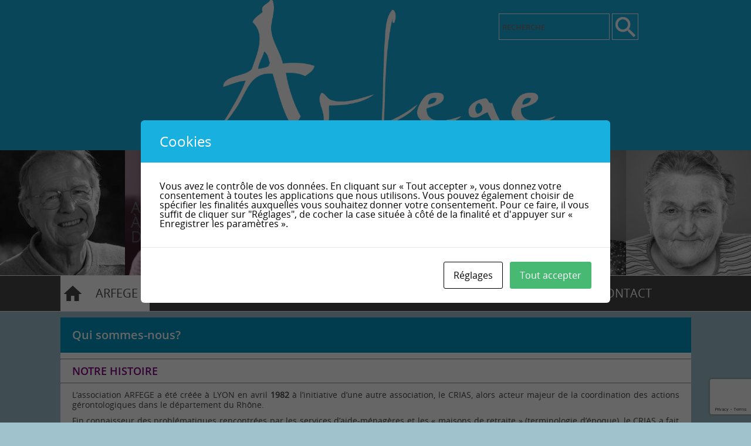

--- FILE ---
content_type: text/html; charset=UTF-8
request_url: https://www.arfege.fr/arfege/qui-sommes-nous/
body_size: 9354
content:
<!DOCTYPE html>
<html lang="fr-FR">
<head>
    <meta charset="UTF-8">
    <meta name="viewport" content="width=device-width, user-scalable=no">
    <link rel="icon" type="image" href="https://www.arfege.fr/app/themes/arfeges/img/favicon.png"/>
    <meta name='robots' content='index, follow, max-image-preview:large, max-snippet:-1, max-video-preview:-1' />

	<!-- This site is optimized with the Yoast SEO plugin v22.4 - https://yoast.com/wordpress/plugins/seo/ -->
	<title>Qui sommes-nous? - Arfège</title>
	<link rel="canonical" href="https://www.arfege.fr/arfege/qui-sommes-nous/" />
	<meta property="og:locale" content="fr_FR" />
	<meta property="og:type" content="article" />
	<meta property="og:title" content="Qui sommes-nous? - Arfège" />
	<meta property="og:description" content="NOTRE HISTOIRE L‘association ARFEGE a été créée à LYON en avril 1982 à l’initiative d’une autre association, le CRIAS, alors acteur majeur de la coordination des actions gérontologiques dans le département du Rhône. Fin connaisseur des problématiques rencontrées par les services d’aide-ménagères et les « maisons de retraite » (terminologie d’époque), le CRIAS a fait le constat [&hellip;]" />
	<meta property="og:url" content="https://www.arfege.fr/arfege/qui-sommes-nous/" />
	<meta property="og:site_name" content="Arfège" />
	<meta property="article:modified_time" content="2021-08-05T15:36:15+00:00" />
	<meta property="og:image" content="http://www.arfege.fr/app/uploads/2021/08/smq065-logo-qualiopi-300x160.png" />
	<meta name="twitter:card" content="summary_large_image" />
	<meta name="twitter:label1" content="Durée de lecture estimée" />
	<meta name="twitter:data1" content="2 minutes" />
	<script type="application/ld+json" class="yoast-schema-graph">{"@context":"https://schema.org","@graph":[{"@type":"WebPage","@id":"https://www.arfege.fr/arfege/qui-sommes-nous/","url":"https://www.arfege.fr/arfege/qui-sommes-nous/","name":"Qui sommes-nous? - Arfège","isPartOf":{"@id":"https://www.arfege.fr/#website"},"primaryImageOfPage":{"@id":"https://www.arfege.fr/arfege/qui-sommes-nous/#primaryimage"},"image":{"@id":"https://www.arfege.fr/arfege/qui-sommes-nous/#primaryimage"},"thumbnailUrl":"http://www.arfege.fr/app/uploads/2021/08/smq065-logo-qualiopi-300x160.png","datePublished":"2016-02-19T14:56:12+00:00","dateModified":"2021-08-05T15:36:15+00:00","breadcrumb":{"@id":"https://www.arfege.fr/arfege/qui-sommes-nous/#breadcrumb"},"inLanguage":"fr-FR","potentialAction":[{"@type":"ReadAction","target":["https://www.arfege.fr/arfege/qui-sommes-nous/"]}]},{"@type":"ImageObject","inLanguage":"fr-FR","@id":"https://www.arfege.fr/arfege/qui-sommes-nous/#primaryimage","url":"http://www.arfege.fr/app/uploads/2021/08/smq065-logo-qualiopi-300x160.png","contentUrl":"http://www.arfege.fr/app/uploads/2021/08/smq065-logo-qualiopi-300x160.png"},{"@type":"BreadcrumbList","@id":"https://www.arfege.fr/arfege/qui-sommes-nous/#breadcrumb","itemListElement":[{"@type":"ListItem","position":1,"name":"Accueil","item":"https://www.arfege.fr/"},{"@type":"ListItem","position":2,"name":"Arfège","item":"https://www.arfege.fr/arfege/"},{"@type":"ListItem","position":3,"name":"Qui sommes-nous?"}]},{"@type":"WebSite","@id":"https://www.arfege.fr/#website","url":"https://www.arfege.fr/","name":"Arfège","description":"Formation et Conseil","potentialAction":[{"@type":"SearchAction","target":{"@type":"EntryPoint","urlTemplate":"https://www.arfege.fr/?s={search_term_string}"},"query-input":"required name=search_term_string"}],"inLanguage":"fr-FR"}]}</script>
	<!-- / Yoast SEO plugin. -->


<link rel='dns-prefetch' href='//ajax.googleapis.com' />
<link rel='dns-prefetch' href='//maps.googleapis.com' />
<link rel="alternate" type="application/rss+xml" title="Arfège &raquo; Flux" href="https://www.arfege.fr/feed/" />
<link rel="alternate" type="application/rss+xml" title="Arfège &raquo; Flux des commentaires" href="https://www.arfege.fr/comments/feed/" />
<script type="text/javascript">
/* <![CDATA[ */
window._wpemojiSettings = {"baseUrl":"https:\/\/s.w.org\/images\/core\/emoji\/15.0.3\/72x72\/","ext":".png","svgUrl":"https:\/\/s.w.org\/images\/core\/emoji\/15.0.3\/svg\/","svgExt":".svg","source":{"concatemoji":"https:\/\/www.arfege.fr\/wp\/wp-includes\/js\/wp-emoji-release.min.js?ver=6.5"}};
/*! This file is auto-generated */
!function(i,n){var o,s,e;function c(e){try{var t={supportTests:e,timestamp:(new Date).valueOf()};sessionStorage.setItem(o,JSON.stringify(t))}catch(e){}}function p(e,t,n){e.clearRect(0,0,e.canvas.width,e.canvas.height),e.fillText(t,0,0);var t=new Uint32Array(e.getImageData(0,0,e.canvas.width,e.canvas.height).data),r=(e.clearRect(0,0,e.canvas.width,e.canvas.height),e.fillText(n,0,0),new Uint32Array(e.getImageData(0,0,e.canvas.width,e.canvas.height).data));return t.every(function(e,t){return e===r[t]})}function u(e,t,n){switch(t){case"flag":return n(e,"\ud83c\udff3\ufe0f\u200d\u26a7\ufe0f","\ud83c\udff3\ufe0f\u200b\u26a7\ufe0f")?!1:!n(e,"\ud83c\uddfa\ud83c\uddf3","\ud83c\uddfa\u200b\ud83c\uddf3")&&!n(e,"\ud83c\udff4\udb40\udc67\udb40\udc62\udb40\udc65\udb40\udc6e\udb40\udc67\udb40\udc7f","\ud83c\udff4\u200b\udb40\udc67\u200b\udb40\udc62\u200b\udb40\udc65\u200b\udb40\udc6e\u200b\udb40\udc67\u200b\udb40\udc7f");case"emoji":return!n(e,"\ud83d\udc26\u200d\u2b1b","\ud83d\udc26\u200b\u2b1b")}return!1}function f(e,t,n){var r="undefined"!=typeof WorkerGlobalScope&&self instanceof WorkerGlobalScope?new OffscreenCanvas(300,150):i.createElement("canvas"),a=r.getContext("2d",{willReadFrequently:!0}),o=(a.textBaseline="top",a.font="600 32px Arial",{});return e.forEach(function(e){o[e]=t(a,e,n)}),o}function t(e){var t=i.createElement("script");t.src=e,t.defer=!0,i.head.appendChild(t)}"undefined"!=typeof Promise&&(o="wpEmojiSettingsSupports",s=["flag","emoji"],n.supports={everything:!0,everythingExceptFlag:!0},e=new Promise(function(e){i.addEventListener("DOMContentLoaded",e,{once:!0})}),new Promise(function(t){var n=function(){try{var e=JSON.parse(sessionStorage.getItem(o));if("object"==typeof e&&"number"==typeof e.timestamp&&(new Date).valueOf()<e.timestamp+604800&&"object"==typeof e.supportTests)return e.supportTests}catch(e){}return null}();if(!n){if("undefined"!=typeof Worker&&"undefined"!=typeof OffscreenCanvas&&"undefined"!=typeof URL&&URL.createObjectURL&&"undefined"!=typeof Blob)try{var e="postMessage("+f.toString()+"("+[JSON.stringify(s),u.toString(),p.toString()].join(",")+"));",r=new Blob([e],{type:"text/javascript"}),a=new Worker(URL.createObjectURL(r),{name:"wpTestEmojiSupports"});return void(a.onmessage=function(e){c(n=e.data),a.terminate(),t(n)})}catch(e){}c(n=f(s,u,p))}t(n)}).then(function(e){for(var t in e)n.supports[t]=e[t],n.supports.everything=n.supports.everything&&n.supports[t],"flag"!==t&&(n.supports.everythingExceptFlag=n.supports.everythingExceptFlag&&n.supports[t]);n.supports.everythingExceptFlag=n.supports.everythingExceptFlag&&!n.supports.flag,n.DOMReady=!1,n.readyCallback=function(){n.DOMReady=!0}}).then(function(){return e}).then(function(){var e;n.supports.everything||(n.readyCallback(),(e=n.source||{}).concatemoji?t(e.concatemoji):e.wpemoji&&e.twemoji&&(t(e.twemoji),t(e.wpemoji)))}))}((window,document),window._wpemojiSettings);
/* ]]> */
</script>
<style id='wp-emoji-styles-inline-css' type='text/css'>

	img.wp-smiley, img.emoji {
		display: inline !important;
		border: none !important;
		box-shadow: none !important;
		height: 1em !important;
		width: 1em !important;
		margin: 0 0.07em !important;
		vertical-align: -0.1em !important;
		background: none !important;
		padding: 0 !important;
	}
</style>
<link rel='stylesheet' id='wp-block-library-css' href='https://www.arfege.fr/wp/wp-includes/css/dist/block-library/style.min.css?ver=6.5' type='text/css' media='all' />
<style id='classic-theme-styles-inline-css' type='text/css'>
/*! This file is auto-generated */
.wp-block-button__link{color:#fff;background-color:#32373c;border-radius:9999px;box-shadow:none;text-decoration:none;padding:calc(.667em + 2px) calc(1.333em + 2px);font-size:1.125em}.wp-block-file__button{background:#32373c;color:#fff;text-decoration:none}
</style>
<style id='global-styles-inline-css' type='text/css'>
body{--wp--preset--color--black: #000000;--wp--preset--color--cyan-bluish-gray: #abb8c3;--wp--preset--color--white: #ffffff;--wp--preset--color--pale-pink: #f78da7;--wp--preset--color--vivid-red: #cf2e2e;--wp--preset--color--luminous-vivid-orange: #ff6900;--wp--preset--color--luminous-vivid-amber: #fcb900;--wp--preset--color--light-green-cyan: #7bdcb5;--wp--preset--color--vivid-green-cyan: #00d084;--wp--preset--color--pale-cyan-blue: #8ed1fc;--wp--preset--color--vivid-cyan-blue: #0693e3;--wp--preset--color--vivid-purple: #9b51e0;--wp--preset--gradient--vivid-cyan-blue-to-vivid-purple: linear-gradient(135deg,rgba(6,147,227,1) 0%,rgb(155,81,224) 100%);--wp--preset--gradient--light-green-cyan-to-vivid-green-cyan: linear-gradient(135deg,rgb(122,220,180) 0%,rgb(0,208,130) 100%);--wp--preset--gradient--luminous-vivid-amber-to-luminous-vivid-orange: linear-gradient(135deg,rgba(252,185,0,1) 0%,rgba(255,105,0,1) 100%);--wp--preset--gradient--luminous-vivid-orange-to-vivid-red: linear-gradient(135deg,rgba(255,105,0,1) 0%,rgb(207,46,46) 100%);--wp--preset--gradient--very-light-gray-to-cyan-bluish-gray: linear-gradient(135deg,rgb(238,238,238) 0%,rgb(169,184,195) 100%);--wp--preset--gradient--cool-to-warm-spectrum: linear-gradient(135deg,rgb(74,234,220) 0%,rgb(151,120,209) 20%,rgb(207,42,186) 40%,rgb(238,44,130) 60%,rgb(251,105,98) 80%,rgb(254,248,76) 100%);--wp--preset--gradient--blush-light-purple: linear-gradient(135deg,rgb(255,206,236) 0%,rgb(152,150,240) 100%);--wp--preset--gradient--blush-bordeaux: linear-gradient(135deg,rgb(254,205,165) 0%,rgb(254,45,45) 50%,rgb(107,0,62) 100%);--wp--preset--gradient--luminous-dusk: linear-gradient(135deg,rgb(255,203,112) 0%,rgb(199,81,192) 50%,rgb(65,88,208) 100%);--wp--preset--gradient--pale-ocean: linear-gradient(135deg,rgb(255,245,203) 0%,rgb(182,227,212) 50%,rgb(51,167,181) 100%);--wp--preset--gradient--electric-grass: linear-gradient(135deg,rgb(202,248,128) 0%,rgb(113,206,126) 100%);--wp--preset--gradient--midnight: linear-gradient(135deg,rgb(2,3,129) 0%,rgb(40,116,252) 100%);--wp--preset--font-size--small: 13px;--wp--preset--font-size--medium: 20px;--wp--preset--font-size--large: 36px;--wp--preset--font-size--x-large: 42px;--wp--preset--spacing--20: 0.44rem;--wp--preset--spacing--30: 0.67rem;--wp--preset--spacing--40: 1rem;--wp--preset--spacing--50: 1.5rem;--wp--preset--spacing--60: 2.25rem;--wp--preset--spacing--70: 3.38rem;--wp--preset--spacing--80: 5.06rem;--wp--preset--shadow--natural: 6px 6px 9px rgba(0, 0, 0, 0.2);--wp--preset--shadow--deep: 12px 12px 50px rgba(0, 0, 0, 0.4);--wp--preset--shadow--sharp: 6px 6px 0px rgba(0, 0, 0, 0.2);--wp--preset--shadow--outlined: 6px 6px 0px -3px rgba(255, 255, 255, 1), 6px 6px rgba(0, 0, 0, 1);--wp--preset--shadow--crisp: 6px 6px 0px rgba(0, 0, 0, 1);}:where(.is-layout-flex){gap: 0.5em;}:where(.is-layout-grid){gap: 0.5em;}body .is-layout-flow > .alignleft{float: left;margin-inline-start: 0;margin-inline-end: 2em;}body .is-layout-flow > .alignright{float: right;margin-inline-start: 2em;margin-inline-end: 0;}body .is-layout-flow > .aligncenter{margin-left: auto !important;margin-right: auto !important;}body .is-layout-constrained > .alignleft{float: left;margin-inline-start: 0;margin-inline-end: 2em;}body .is-layout-constrained > .alignright{float: right;margin-inline-start: 2em;margin-inline-end: 0;}body .is-layout-constrained > .aligncenter{margin-left: auto !important;margin-right: auto !important;}body .is-layout-constrained > :where(:not(.alignleft):not(.alignright):not(.alignfull)){max-width: var(--wp--style--global--content-size);margin-left: auto !important;margin-right: auto !important;}body .is-layout-constrained > .alignwide{max-width: var(--wp--style--global--wide-size);}body .is-layout-flex{display: flex;}body .is-layout-flex{flex-wrap: wrap;align-items: center;}body .is-layout-flex > *{margin: 0;}body .is-layout-grid{display: grid;}body .is-layout-grid > *{margin: 0;}:where(.wp-block-columns.is-layout-flex){gap: 2em;}:where(.wp-block-columns.is-layout-grid){gap: 2em;}:where(.wp-block-post-template.is-layout-flex){gap: 1.25em;}:where(.wp-block-post-template.is-layout-grid){gap: 1.25em;}.has-black-color{color: var(--wp--preset--color--black) !important;}.has-cyan-bluish-gray-color{color: var(--wp--preset--color--cyan-bluish-gray) !important;}.has-white-color{color: var(--wp--preset--color--white) !important;}.has-pale-pink-color{color: var(--wp--preset--color--pale-pink) !important;}.has-vivid-red-color{color: var(--wp--preset--color--vivid-red) !important;}.has-luminous-vivid-orange-color{color: var(--wp--preset--color--luminous-vivid-orange) !important;}.has-luminous-vivid-amber-color{color: var(--wp--preset--color--luminous-vivid-amber) !important;}.has-light-green-cyan-color{color: var(--wp--preset--color--light-green-cyan) !important;}.has-vivid-green-cyan-color{color: var(--wp--preset--color--vivid-green-cyan) !important;}.has-pale-cyan-blue-color{color: var(--wp--preset--color--pale-cyan-blue) !important;}.has-vivid-cyan-blue-color{color: var(--wp--preset--color--vivid-cyan-blue) !important;}.has-vivid-purple-color{color: var(--wp--preset--color--vivid-purple) !important;}.has-black-background-color{background-color: var(--wp--preset--color--black) !important;}.has-cyan-bluish-gray-background-color{background-color: var(--wp--preset--color--cyan-bluish-gray) !important;}.has-white-background-color{background-color: var(--wp--preset--color--white) !important;}.has-pale-pink-background-color{background-color: var(--wp--preset--color--pale-pink) !important;}.has-vivid-red-background-color{background-color: var(--wp--preset--color--vivid-red) !important;}.has-luminous-vivid-orange-background-color{background-color: var(--wp--preset--color--luminous-vivid-orange) !important;}.has-luminous-vivid-amber-background-color{background-color: var(--wp--preset--color--luminous-vivid-amber) !important;}.has-light-green-cyan-background-color{background-color: var(--wp--preset--color--light-green-cyan) !important;}.has-vivid-green-cyan-background-color{background-color: var(--wp--preset--color--vivid-green-cyan) !important;}.has-pale-cyan-blue-background-color{background-color: var(--wp--preset--color--pale-cyan-blue) !important;}.has-vivid-cyan-blue-background-color{background-color: var(--wp--preset--color--vivid-cyan-blue) !important;}.has-vivid-purple-background-color{background-color: var(--wp--preset--color--vivid-purple) !important;}.has-black-border-color{border-color: var(--wp--preset--color--black) !important;}.has-cyan-bluish-gray-border-color{border-color: var(--wp--preset--color--cyan-bluish-gray) !important;}.has-white-border-color{border-color: var(--wp--preset--color--white) !important;}.has-pale-pink-border-color{border-color: var(--wp--preset--color--pale-pink) !important;}.has-vivid-red-border-color{border-color: var(--wp--preset--color--vivid-red) !important;}.has-luminous-vivid-orange-border-color{border-color: var(--wp--preset--color--luminous-vivid-orange) !important;}.has-luminous-vivid-amber-border-color{border-color: var(--wp--preset--color--luminous-vivid-amber) !important;}.has-light-green-cyan-border-color{border-color: var(--wp--preset--color--light-green-cyan) !important;}.has-vivid-green-cyan-border-color{border-color: var(--wp--preset--color--vivid-green-cyan) !important;}.has-pale-cyan-blue-border-color{border-color: var(--wp--preset--color--pale-cyan-blue) !important;}.has-vivid-cyan-blue-border-color{border-color: var(--wp--preset--color--vivid-cyan-blue) !important;}.has-vivid-purple-border-color{border-color: var(--wp--preset--color--vivid-purple) !important;}.has-vivid-cyan-blue-to-vivid-purple-gradient-background{background: var(--wp--preset--gradient--vivid-cyan-blue-to-vivid-purple) !important;}.has-light-green-cyan-to-vivid-green-cyan-gradient-background{background: var(--wp--preset--gradient--light-green-cyan-to-vivid-green-cyan) !important;}.has-luminous-vivid-amber-to-luminous-vivid-orange-gradient-background{background: var(--wp--preset--gradient--luminous-vivid-amber-to-luminous-vivid-orange) !important;}.has-luminous-vivid-orange-to-vivid-red-gradient-background{background: var(--wp--preset--gradient--luminous-vivid-orange-to-vivid-red) !important;}.has-very-light-gray-to-cyan-bluish-gray-gradient-background{background: var(--wp--preset--gradient--very-light-gray-to-cyan-bluish-gray) !important;}.has-cool-to-warm-spectrum-gradient-background{background: var(--wp--preset--gradient--cool-to-warm-spectrum) !important;}.has-blush-light-purple-gradient-background{background: var(--wp--preset--gradient--blush-light-purple) !important;}.has-blush-bordeaux-gradient-background{background: var(--wp--preset--gradient--blush-bordeaux) !important;}.has-luminous-dusk-gradient-background{background: var(--wp--preset--gradient--luminous-dusk) !important;}.has-pale-ocean-gradient-background{background: var(--wp--preset--gradient--pale-ocean) !important;}.has-electric-grass-gradient-background{background: var(--wp--preset--gradient--electric-grass) !important;}.has-midnight-gradient-background{background: var(--wp--preset--gradient--midnight) !important;}.has-small-font-size{font-size: var(--wp--preset--font-size--small) !important;}.has-medium-font-size{font-size: var(--wp--preset--font-size--medium) !important;}.has-large-font-size{font-size: var(--wp--preset--font-size--large) !important;}.has-x-large-font-size{font-size: var(--wp--preset--font-size--x-large) !important;}
.wp-block-navigation a:where(:not(.wp-element-button)){color: inherit;}
:where(.wp-block-post-template.is-layout-flex){gap: 1.25em;}:where(.wp-block-post-template.is-layout-grid){gap: 1.25em;}
:where(.wp-block-columns.is-layout-flex){gap: 2em;}:where(.wp-block-columns.is-layout-grid){gap: 2em;}
.wp-block-pullquote{font-size: 1.5em;line-height: 1.6;}
</style>
<link rel='stylesheet' id='contact-form-7-css' href='https://www.arfege.fr/app/plugins/contact-form-7/includes/css/styles.css?ver=5.9.3' type='text/css' media='all' />
<link rel='stylesheet' id='cookies-and-content-security-policy-css' href='https://www.arfege.fr/app/plugins/cookies-and-content-security-policy/css/cookies-and-content-security-policy.min.css?ver=2.24' type='text/css' media='all' />
<link rel='stylesheet' id='main-css-css' href='https://www.arfege.fr/app/themes/arfeges/css/main.css?ver=6.5' type='text/css' media='all' />
<link rel='stylesheet' id='article-css-css' href='https://www.arfege.fr/app/themes/arfeges/css/layouts/article.css?ver=6.5' type='text/css' media='all' />
<link rel="https://api.w.org/" href="https://www.arfege.fr/wp-json/" /><link rel="alternate" type="application/json" href="https://www.arfege.fr/wp-json/wp/v2/pages/47" /><link rel="EditURI" type="application/rsd+xml" title="RSD" href="https://www.arfege.fr/wp/xmlrpc.php?rsd" />
<meta name="generator" content="WordPress 6.5" />
<link rel='shortlink' href='https://www.arfege.fr/?p=47' />
<link rel="alternate" type="application/json+oembed" href="https://www.arfege.fr/wp-json/oembed/1.0/embed?url=https%3A%2F%2Fwww.arfege.fr%2Farfege%2Fqui-sommes-nous%2F" />
<link rel="alternate" type="text/xml+oembed" href="https://www.arfege.fr/wp-json/oembed/1.0/embed?url=https%3A%2F%2Fwww.arfege.fr%2Farfege%2Fqui-sommes-nous%2F&#038;format=xml" />
<style type="text/css" id="cookies-and-content-security-policy-css-custom">.modal-cacsp-position .modal-cacsp-box > *,.modal-cacsp-position .modal-cacsp-box.modal-cacsp-box-show.modal-cacsp-box-bottom {background-color: #ffffff;}.modal-cacsp-position .modal-cacsp-box .modal-cacsp-box-header {background-color: #18b0df;}</style>        <script>
        (function (i, s, o, g, r, a, m) {
            i['GoogleAnalyticsObject'] = r;
            i[r] = i[r] || function () {
                    (i[r].q = i[r].q || []).push(arguments)
                }, i[r].l = 1 * new Date();
            a = s.createElement(o),
                m = s.getElementsByTagName(o)[0];
            a.async = 1;
            a.src = g;
            m.parentNode.insertBefore(a, m)
        })(window, document, 'script', 'https://www.google-analytics.com/analytics.js', 'ga');

        ga('create', 'UA-81266758-1', 'auto');
        ga('send', 'pageview');

    </script>
</head>
<body class="page-template-default page page-id-47 page-child parent-pageid-37">
<header>
    <div class="recherche-conteneur">
        <form method="get" action="">
            <input type="search" class="search-field"
                   placeholder="RECHERCHE"
                   value="" name="s"
                   title="Rechercher :"/>
            <input type="submit" class="search-submit" formaction="https://www.arfege.fr"
                   value="Rechercher"/>
        </form>
    </div>
    <div class="logo-site">
        <img src="https://www.arfege.fr/app/themes/arfeges/img/superlogo.png" alt="">
    </div>
    <div class="portrait-conteneur">
        <!-- Boucle d'affichage des images du header -->
                    <ul>
                                                            <li>
                            <img src="https://www.arfege.fr/app/uploads/2016/03/portrait1.jpg" alt="">
                            <div class="portrait-text">
                                <p>Formation</p>
<p>en</p>
<p>gérontologie</p>
                            </div>
                        </li>
                                                                                <li>
                            <img src="https://www.arfege.fr/app/uploads/2016/03/portrait4.jpg" alt="">
                            <div class="portrait-text">
                                <p>Aide</p>
<p>à</p>
<p>Domicile</p>
                            </div>
                        </li>
                                                                                <li>
                            <img src="https://www.arfege.fr/app/uploads/2016/03/portrait5.jpg" alt="">
                            <div class="portrait-text">
                                <p>Conseil</p>
<p>en</p>
<p>Qualité</p>
                            </div>
                        </li>
                                                                                <li>
                            <img src="https://www.arfege.fr/app/uploads/2016/03/portrait2.jpg" alt="">
                            <div class="portrait-text">
                                <p>Evaluation</p>
<p>Externe</p>
                            </div>
                        </li>
                                                                                <li>
                            <img src="https://www.arfege.fr/app/uploads/2016/03/portrait3.jpg" alt="">
                            <div class="portrait-text">
                                <p>Hébergement</p>
                            </div>
                        </li>
                                                                                <li>
                            <img src="https://www.arfege.fr/app/uploads/2016/03/portrait6.jpg" alt="">
                            <div class="portrait-text">
                                <p>Conseil</p>
<p>en</p>
<p>qualité</p>
                            </div>
                        </li>
                                                </ul>
            </div>
</header>
<!-- Menu -->

<nav class="main-nav">
    <a class="bouton-nav" href="">&#x2261;</a>
    <ul id="menu-menu-1" class=""><li id="menu-item-35" class="menu-item menu-item-type-post_type menu-item-object-page menu-item-home menu-item-35"><a href="https://www.arfege.fr/">Home</a></li>
<li id="menu-item-416" class="menu-item menu-item-type-custom menu-item-object-custom current-menu-ancestor current-menu-parent menu-item-has-children menu-item-416"><a>Arfege</a>
<ul class="sub-menu">
	<li id="menu-item-69" class="menu-item menu-item-type-post_type menu-item-object-page current-menu-item page_item page-item-47 current_page_item menu-item-69"><a href="https://www.arfege.fr/arfege/qui-sommes-nous/" aria-current="page">Qui sommes-nous?</a></li>
	<li id="menu-item-158" class="menu-item menu-item-type-post_type menu-item-object-page menu-item-158"><a href="https://www.arfege.fr/arfege/valeurs-scop/">Valeurs SCOP</a></li>
	<li id="menu-item-159" class="menu-item menu-item-type-post_type menu-item-object-page menu-item-159"><a href="https://www.arfege.fr/arfege/catalogue/">Catalogue formation 2026</a></li>
	<li id="menu-item-162" class="menu-item menu-item-type-post_type menu-item-object-page menu-item-162"><a href="https://www.arfege.fr/arfege/recrutement/">Recrutement</a></li>
	<li id="menu-item-161" class="menu-item menu-item-type-post_type menu-item-object-page menu-item-161"><a href="https://www.arfege.fr/arfege/partenaires/">Partenaires</a></li>
	<li id="menu-item-160" class="menu-item menu-item-type-post_type menu-item-object-page menu-item-160"><a href="https://www.arfege.fr/arfege/les-actualites-marche-salon-arfege/">Les actualités</a></li>
</ul>
</li>
<li id="menu-item-417" class="menu-item menu-item-type-custom menu-item-object-custom menu-item-has-children menu-item-417"><a href="http://www.arfege.fr/formation/">Nos Formations</a>
<ul class="sub-menu">
	<li id="menu-item-1478" class="menu-item menu-item-type-post_type menu-item-object-page menu-item-1478"><a href="https://www.arfege.fr/nos-stages-inter-destines-aux-aides-a-domicile/">Nos Stages Inter 2026 destinés aux SAAD, aux SSIAD et aux Résidences Autonomie</a></li>
	<li id="menu-item-163" class="menu-item menu-item-type-post_type menu-item-object-page menu-item-163"><a href="https://www.arfege.fr/formation/aide-a-domicile/">Aide et soins à domicile</a></li>
	<li id="menu-item-167" class="menu-item menu-item-type-post_type menu-item-object-page menu-item-167"><a href="https://www.arfege.fr/formation/soins-a-domicile/">La démarche qualité en ESSMS</a></li>
</ul>
</li>
<li id="menu-item-418" class="menu-item menu-item-type-custom menu-item-object-custom menu-item-has-children menu-item-418"><a href="http://www.arfege.fr/conseil/">Conseil</a>
<ul class="sub-menu">
	<li id="menu-item-182" class="menu-item menu-item-type-post_type menu-item-object-page menu-item-182"><a href="https://www.arfege.fr/conseil/projet-detablissement-ou-de-service/">Projet d’Établissement ou de Service</a></li>
	<li id="menu-item-181" class="menu-item menu-item-type-post_type menu-item-object-page menu-item-181"><a href="https://www.arfege.fr/conseil/management-de-la-qualite/">Management de la Qualité</a></li>
	<li id="menu-item-177" class="menu-item menu-item-type-post_type menu-item-object-page menu-item-177"><a href="https://www.arfege.fr/conseil/certification-afnor/">Certification AFNOR</a></li>
</ul>
</li>
<li id="menu-item-419" class="menu-item menu-item-type-custom menu-item-object-custom menu-item-has-children menu-item-419"><a href="http://www.arfege.fr/evaluation-externe/">Evaluation externe</a>
<ul class="sub-menu">
	<li id="menu-item-175" class="menu-item menu-item-type-post_type menu-item-object-page menu-item-175"><a href="https://www.arfege.fr/reference-a-lannexe-3-10/">Référentiel HAS</a></li>
	<li id="menu-item-176" class="menu-item menu-item-type-post_type menu-item-object-page menu-item-176"><a href="https://www.arfege.fr/reference-a-lannexe-3-10-2/">Méthodologie</a></li>
</ul>
</li>
<li id="menu-item-36" class="menu-item menu-item-type-post_type menu-item-object-page menu-item-36"><a href="https://www.arfege.fr/references/">Références</a></li>
<li id="menu-item-32" class="menu-item menu-item-type-post_type menu-item-object-page menu-item-32"><a href="https://www.arfege.fr/contact/">Contact</a></li>
</ul></nav>
    <section>
        

        <div class="conteneur">
            <div class="contenu-page">
                <h1>Qui sommes-nous?</h1>
                                    <h3></h3>
<hr />
<h3><span style="color: #800080;"><strong>NOTRE HISTOIRE</strong></span></h3>
<hr />
<p style="text-align: justify;">L‘association ARFEGE a été créée à LYON en avril <strong>1982 </strong>à l’initiative d’une autre association, le CRIAS, alors acteur majeur de la coordination des actions gérontologiques dans le département du Rhône.</p>
<p style="text-align: justify;">Fin connaisseur des problématiques rencontrées par les services d’aide-ménagères et les « maisons de retraite » (terminologie d’époque), le CRIAS a fait le constat de l’absence flagrante d’offre de formation continue pour les professionnels de ces structures.</p>
<p style="text-align: justify;"><strong>ARFEGE a donc été créée pour construire une offre de formation continue susceptible d’améliorer les compétences des professionnels pour, in fine, améliorer les conditions de vie et de prise en charges des personnes âgées.</strong></p>
<p style="text-align: justify;"><strong> </strong></p>
<p style="text-align: justify;">L’association s’est au fil des ans spécialisée dans la formation des professionnels des services et institutions qui aident, soignent, accueillent des personnes âgées dépendantes, et qui travaillent :</p>
<ul style="text-align: justify;">
<li>Soit dans des services d’aide (SAAD) ou de soins à domicile  (SSIAD) ;</li>
<li>Soit dans des établissements d’hébergement (ex : EHPAD, Etablissements pour Personnes Agées Dépendantes).</li>
<li>Soit dans des accueils de jour.</li>
</ul>
<p style="text-align: justify;"><strong>En 2013</strong>, à l’initiative des administrateurs, l’association s’est transformée en SCOP : Société COopérative de Production).</p>
<p style="text-align: justify;"><strong>En 2015,</strong> ARFEGE a ouvert une activité de <strong>Conseil en Management de la Qualité.</strong></p>
<p><strong>Depuis avril 2021, ARFEGE est certifié QUALIOPI pour son activité de formation</strong></p>
<p><a href="http://www.arfege.fr/app/uploads/2021/08/smq065-logo-qualiopi.png"><img decoding="async" class="alignnone  wp-image-1481" src="http://www.arfege.fr/app/uploads/2021/08/smq065-logo-qualiopi-300x160.png" alt="" width="257" height="137" /></a></p>
<hr />
<h3><span style="color: #800080;">NOTRE OFFRE</span></h3>
<hr />
<p>ARFEGE propose :</p>
<ol>
<li><strong>Des formations « sur mesure » réalisées en intra.</strong></li>
<li><strong>Des formations « inter »</strong></li>
<li><strong>Du conseil</strong></li>
</ol>
<p>Nos formations et notre activité de conseil  participent à l’amélioration et à l’harmonisation des pratiques professionnelles au sein d’une même structure, et s’articulent avec le projet d’établissement ou de service, et accompagnent les équipes dans la démarche d’amélioration continue de la qualité.</p>
<p>Conçues et organisées avec les responsables (direction, RH, responsable de projet, etc..), nos prestations intègrent le contexte social et réglementaire et les spécificités du service ou de l’établissement.</p>
<h3>Notre Équipe</h3>
<p><strong>Directeur et Gérant de la Scop </strong>: Nicolas DANIEL</p>
<p><a href="mailto:nicolas.daniel@arfege.fr">nicolas.daniel@arfege.fr</a></p>
<p><strong>Assistant </strong>: Edouard DOCKES</p>
<p><strong>Consultant Qualité :</strong> Julien BERTRAND</p>
                            </div>
        </div>
    </section>
        <footer>
            <div>
                <img src="https://www.arfege.fr/app/themes/arfeges/img/logo-footer.png" alt="">
                                <p>ARFEGE • 2 rue Maurice MOISSONNIER - 69120 VAULX-EN-VELIN • Tel: 04.78.14.51.16</p>
                <ul>
                    <li><a href="https://www.arfege.fr/faq">FAQ</a></li>
                    <li><a href="https://www.arfege.fr/contact">Contact</a></li>
                    <li><a href="https://www.arfege.fr/arfege/recrutement">Recrutement</a></li>
                </ul>
            </div>
            <div>
                <ul>
                    <li><a href="https://www.arfege.fr/plan-du-site">Plan du site</a></li>
                    <li><a href="https://www.arfege.fr/mentions-legales">Mentions légales</a></li>
                    <li><a href="https://www.arfege.fr/politique-de-confidentialite">Politique de confidentialité</a></li>
                    <li><a href="https://www.arfege.fr/credits">Crédits</a></li>
                </ul>
            </div>
        </footer>
        			<!--googleoff: index-->
			<div class="modal-cacsp-backdrop"></div>
			<div class="modal-cacsp-position">
								<div class="modal-cacsp-box modal-cacsp-box-info">
					<div class="modal-cacsp-box-header">
						Cookies					</div>
					<div class="modal-cacsp-box-content">
						Vous avez le contrôle de vos données.

En cliquant sur « Tout accepter », vous donnez votre consentement à toutes les applications que nous utilisons. Vous pouvez également choisir de spécifier les finalités auxquelles vous souhaitez donner votre consentement. 

Pour ce faire, il vous suffit de cliquer sur "Réglages", de cocher la case située à côté de la finalité et d'appuyer sur « Enregistrer les paramètres ».
											</div>
					<div class="modal-cacsp-btns">
						<a href="#" class="modal-cacsp-btn modal-cacsp-btn-settings">
							Réglages						</a>
												<a href="#" class="modal-cacsp-btn modal-cacsp-btn-accept">
							Tout accepter						</a>
					</div>
				</div>
				<div class="modal-cacsp-box modal-cacsp-box-settings">
					<div class="modal-cacsp-box-header">
						Cookies					</div>
					<div class="modal-cacsp-box-content">
						Choisissez quels sortes de cookies vous souhaitez accepter. 
Vos choix seront enregistrés pendant un an.											</div>
					<div class="modal-cacsp-box-settings-list">
												<ul>
							<li>
								<span class="modal-cacsp-toggle-switch modal-cacsp-toggle-switch-active disabled" data-accepted-cookie="necessary">
									<span>Nécessaires<br>
										<span>Ces cookies ne sont pas optionnels. Ils sont nécessaires au bon fonctionnement du site.</span>
									</span>
									<span>
										<span class="modal-cacsp-toggle">
											<span class="modal-cacsp-toggle-switch-handle"></span>
										</span>
									</span>
								</span>
							</li>
														<li>
								<a href="#statistics" class="modal-cacsp-toggle-switch" data-accepted-cookie="statistics">
									<span>Statistiques<br>
										<span>Nous utilisons ces cookies pour mesurer et améliorer les performances de notre site web.</span>
									</span>
									<span>
										<span class="modal-cacsp-toggle">
											<span class="modal-cacsp-toggle-switch-handle"></span>
										</span>
									</span>
								</a>
							</li>
														<li>
								<a href="#experience" class="modal-cacsp-toggle-switch" data-accepted-cookie="experience">
									<span>Expérience<br>
										<span>Afin que notre site Internet fonctionne au mieux lors de votre visite, si vous refusez ces cookies, certaines fonctionnalités disparaîtront du site Internet.</span>
									</span>
									<span>
										<span class="modal-cacsp-toggle">
											<span class="modal-cacsp-toggle-switch-handle"></span>
										</span>
									</span>
								</a>
							</li>
														<li>
								<a href="#markerting" class="modal-cacsp-toggle-switch" data-accepted-cookie="markerting">
									<span>Marketing<br>
										<span>En partageant vos intérêts et votre comportement lorsque vous visitez notre site, vous augmentez les chances de voir du contenu et des offres personnalisés.</span>
									</span>
									<span>
										<span class="modal-cacsp-toggle">
											<span class="modal-cacsp-toggle-switch-handle"></span>
										</span>
									</span>
								</a>
							</li>
						</ul>
					</div>
					<div class="modal-cacsp-btns">
						<a href="#" class="modal-cacsp-btn modal-cacsp-btn-save">
							Enregistrer les paramètres						</a>
												<a href="#" class="modal-cacsp-btn modal-cacsp-btn-accept-all">
							Tout accepter						</a>
					</div>
				</div>
			</div>
			<!--googleon: index-->
			<script type="text/javascript" src="https://www.arfege.fr/app/plugins/contact-form-7/includes/swv/js/index.js?ver=5.9.3" id="swv-js"></script>
<script type="text/javascript" id="contact-form-7-js-extra">
/* <![CDATA[ */
var wpcf7 = {"api":{"root":"https:\/\/www.arfege.fr\/wp-json\/","namespace":"contact-form-7\/v1"}};
/* ]]> */
</script>
<script type="text/javascript" src="https://www.arfege.fr/app/plugins/contact-form-7/includes/js/index.js?ver=5.9.3" id="contact-form-7-js"></script>
<script type="text/javascript" src="https://www.arfege.fr/app/plugins/cookies-and-content-security-policy/js/js.cookie.min.js?ver=2.24" id="cookies-and-content-security-policy-cookie-js"></script>
<script type="text/javascript" src="//ajax.googleapis.com/ajax/libs/jquery/1.11.3/jquery.min.js" id="jquery-js"></script>
<script type="text/javascript" id="cookies-and-content-security-policy-js-extra">
/* <![CDATA[ */
var cacspMessages = {"cacspReviewSettingsDescription":"Vos param\u00e8tres vous emp\u00eachent peut-\u00eatre de voir ce contenu. Vous avez probablement d\u00e9sactiv\u00e9 l'exp\u00e9rience.","cacspReviewSettingsButton":" V\u00e9rifiez vos param\u00e8tres","cacspNotAllowedDescription":"Le contenu ne peut pas \u00eatre charg\u00e9, car il n'est pas autoris\u00e9 sur le site.","cacspNotAllowedButton":"Contacter l'administrateur","cacspExpires":"365","cacspWpEngineCompatibilityMode":"","cacspTimeout":"1000","cacspOptionDisableContentNotAllowedMessage":"0","cacspOptionGoogleConsentMode":"0"};
/* ]]> */
</script>
<script type="text/javascript" src="https://www.arfege.fr/app/plugins/cookies-and-content-security-policy/js/cookies-and-content-security-policy.min.js?ver=2.24" id="cookies-and-content-security-policy-js"></script>
<script type="text/javascript" src="http://www.arfege.fr/app/uploads/cookies-and-content-security-policy-error-message.js?ver=2.24&amp;mod=20240403171047" id="cookies-and-content-security-policy-error-message-js"></script>
<script type="text/javascript" src="//maps.googleapis.com/maps/api/js?key=AIzaSyAor04edS7r9fyGMNiEMBlV3IHWDVB7iik" id="google-maps-api-js"></script>
<script type="text/javascript" id="vendors-spec-js-extra">
/* <![CDATA[ */
var locData = {"js_vendor_path":"https:\/\/www.arfege.fr\/app\/themes\/arfeges\/js\/vendor"};
/* ]]> */
</script>
<script type="text/javascript" src="https://www.arfege.fr/app/themes/arfeges/js/vendors-spec.js?ver=6.5" id="vendors-spec-js"></script>
<script type="text/javascript" src="https://www.arfege.fr/app/themes/arfeges/js/vendors/masonnery-min.js" id="masonnery-js"></script>
<script type="text/javascript" src="https://www.arfege.fr/app/themes/arfeges/js/vendors/slick.min.js" id="slick-js"></script>
<script type="text/javascript" src="https://www.arfege.fr/app/themes/arfeges/js/vendors.js?ver=00000000001" id="vendors-js"></script>
<script type="text/javascript" src="https://www.arfege.fr/app/themes/arfeges/js/main.js?ver=00000000001" id="main-js-js"></script>
<script type="text/javascript" src="https://www.google.com/recaptcha/api.js?render=6Lc3128aAAAAAL-4Lw1CoYH1gJ6A59CdPKfOjxa_&amp;ver=3.0" id="google-recaptcha-js"></script>
<script type="text/javascript" src="https://www.arfege.fr/wp/wp-includes/js/dist/vendor/wp-polyfill-inert.min.js?ver=3.1.2" id="wp-polyfill-inert-js"></script>
<script type="text/javascript" src="https://www.arfege.fr/wp/wp-includes/js/dist/vendor/regenerator-runtime.min.js?ver=0.14.0" id="regenerator-runtime-js"></script>
<script type="text/javascript" src="https://www.arfege.fr/wp/wp-includes/js/dist/vendor/wp-polyfill.min.js?ver=3.15.0" id="wp-polyfill-js"></script>
<script type="text/javascript" id="wpcf7-recaptcha-js-extra">
/* <![CDATA[ */
var wpcf7_recaptcha = {"sitekey":"6Lc3128aAAAAAL-4Lw1CoYH1gJ6A59CdPKfOjxa_","actions":{"homepage":"homepage","contactform":"contactform"}};
/* ]]> */
</script>
<script type="text/javascript" src="https://www.arfege.fr/app/plugins/contact-form-7/modules/recaptcha/index.js?ver=5.9.3" id="wpcf7-recaptcha-js"></script>
    </body>
</html>


--- FILE ---
content_type: text/html; charset=utf-8
request_url: https://www.google.com/recaptcha/api2/anchor?ar=1&k=6Lc3128aAAAAAL-4Lw1CoYH1gJ6A59CdPKfOjxa_&co=aHR0cHM6Ly93d3cuYXJmZWdlLmZyOjQ0Mw..&hl=en&v=N67nZn4AqZkNcbeMu4prBgzg&size=invisible&anchor-ms=20000&execute-ms=30000&cb=8qumilhgjxds
body_size: 48727
content:
<!DOCTYPE HTML><html dir="ltr" lang="en"><head><meta http-equiv="Content-Type" content="text/html; charset=UTF-8">
<meta http-equiv="X-UA-Compatible" content="IE=edge">
<title>reCAPTCHA</title>
<style type="text/css">
/* cyrillic-ext */
@font-face {
  font-family: 'Roboto';
  font-style: normal;
  font-weight: 400;
  font-stretch: 100%;
  src: url(//fonts.gstatic.com/s/roboto/v48/KFO7CnqEu92Fr1ME7kSn66aGLdTylUAMa3GUBHMdazTgWw.woff2) format('woff2');
  unicode-range: U+0460-052F, U+1C80-1C8A, U+20B4, U+2DE0-2DFF, U+A640-A69F, U+FE2E-FE2F;
}
/* cyrillic */
@font-face {
  font-family: 'Roboto';
  font-style: normal;
  font-weight: 400;
  font-stretch: 100%;
  src: url(//fonts.gstatic.com/s/roboto/v48/KFO7CnqEu92Fr1ME7kSn66aGLdTylUAMa3iUBHMdazTgWw.woff2) format('woff2');
  unicode-range: U+0301, U+0400-045F, U+0490-0491, U+04B0-04B1, U+2116;
}
/* greek-ext */
@font-face {
  font-family: 'Roboto';
  font-style: normal;
  font-weight: 400;
  font-stretch: 100%;
  src: url(//fonts.gstatic.com/s/roboto/v48/KFO7CnqEu92Fr1ME7kSn66aGLdTylUAMa3CUBHMdazTgWw.woff2) format('woff2');
  unicode-range: U+1F00-1FFF;
}
/* greek */
@font-face {
  font-family: 'Roboto';
  font-style: normal;
  font-weight: 400;
  font-stretch: 100%;
  src: url(//fonts.gstatic.com/s/roboto/v48/KFO7CnqEu92Fr1ME7kSn66aGLdTylUAMa3-UBHMdazTgWw.woff2) format('woff2');
  unicode-range: U+0370-0377, U+037A-037F, U+0384-038A, U+038C, U+038E-03A1, U+03A3-03FF;
}
/* math */
@font-face {
  font-family: 'Roboto';
  font-style: normal;
  font-weight: 400;
  font-stretch: 100%;
  src: url(//fonts.gstatic.com/s/roboto/v48/KFO7CnqEu92Fr1ME7kSn66aGLdTylUAMawCUBHMdazTgWw.woff2) format('woff2');
  unicode-range: U+0302-0303, U+0305, U+0307-0308, U+0310, U+0312, U+0315, U+031A, U+0326-0327, U+032C, U+032F-0330, U+0332-0333, U+0338, U+033A, U+0346, U+034D, U+0391-03A1, U+03A3-03A9, U+03B1-03C9, U+03D1, U+03D5-03D6, U+03F0-03F1, U+03F4-03F5, U+2016-2017, U+2034-2038, U+203C, U+2040, U+2043, U+2047, U+2050, U+2057, U+205F, U+2070-2071, U+2074-208E, U+2090-209C, U+20D0-20DC, U+20E1, U+20E5-20EF, U+2100-2112, U+2114-2115, U+2117-2121, U+2123-214F, U+2190, U+2192, U+2194-21AE, U+21B0-21E5, U+21F1-21F2, U+21F4-2211, U+2213-2214, U+2216-22FF, U+2308-230B, U+2310, U+2319, U+231C-2321, U+2336-237A, U+237C, U+2395, U+239B-23B7, U+23D0, U+23DC-23E1, U+2474-2475, U+25AF, U+25B3, U+25B7, U+25BD, U+25C1, U+25CA, U+25CC, U+25FB, U+266D-266F, U+27C0-27FF, U+2900-2AFF, U+2B0E-2B11, U+2B30-2B4C, U+2BFE, U+3030, U+FF5B, U+FF5D, U+1D400-1D7FF, U+1EE00-1EEFF;
}
/* symbols */
@font-face {
  font-family: 'Roboto';
  font-style: normal;
  font-weight: 400;
  font-stretch: 100%;
  src: url(//fonts.gstatic.com/s/roboto/v48/KFO7CnqEu92Fr1ME7kSn66aGLdTylUAMaxKUBHMdazTgWw.woff2) format('woff2');
  unicode-range: U+0001-000C, U+000E-001F, U+007F-009F, U+20DD-20E0, U+20E2-20E4, U+2150-218F, U+2190, U+2192, U+2194-2199, U+21AF, U+21E6-21F0, U+21F3, U+2218-2219, U+2299, U+22C4-22C6, U+2300-243F, U+2440-244A, U+2460-24FF, U+25A0-27BF, U+2800-28FF, U+2921-2922, U+2981, U+29BF, U+29EB, U+2B00-2BFF, U+4DC0-4DFF, U+FFF9-FFFB, U+10140-1018E, U+10190-1019C, U+101A0, U+101D0-101FD, U+102E0-102FB, U+10E60-10E7E, U+1D2C0-1D2D3, U+1D2E0-1D37F, U+1F000-1F0FF, U+1F100-1F1AD, U+1F1E6-1F1FF, U+1F30D-1F30F, U+1F315, U+1F31C, U+1F31E, U+1F320-1F32C, U+1F336, U+1F378, U+1F37D, U+1F382, U+1F393-1F39F, U+1F3A7-1F3A8, U+1F3AC-1F3AF, U+1F3C2, U+1F3C4-1F3C6, U+1F3CA-1F3CE, U+1F3D4-1F3E0, U+1F3ED, U+1F3F1-1F3F3, U+1F3F5-1F3F7, U+1F408, U+1F415, U+1F41F, U+1F426, U+1F43F, U+1F441-1F442, U+1F444, U+1F446-1F449, U+1F44C-1F44E, U+1F453, U+1F46A, U+1F47D, U+1F4A3, U+1F4B0, U+1F4B3, U+1F4B9, U+1F4BB, U+1F4BF, U+1F4C8-1F4CB, U+1F4D6, U+1F4DA, U+1F4DF, U+1F4E3-1F4E6, U+1F4EA-1F4ED, U+1F4F7, U+1F4F9-1F4FB, U+1F4FD-1F4FE, U+1F503, U+1F507-1F50B, U+1F50D, U+1F512-1F513, U+1F53E-1F54A, U+1F54F-1F5FA, U+1F610, U+1F650-1F67F, U+1F687, U+1F68D, U+1F691, U+1F694, U+1F698, U+1F6AD, U+1F6B2, U+1F6B9-1F6BA, U+1F6BC, U+1F6C6-1F6CF, U+1F6D3-1F6D7, U+1F6E0-1F6EA, U+1F6F0-1F6F3, U+1F6F7-1F6FC, U+1F700-1F7FF, U+1F800-1F80B, U+1F810-1F847, U+1F850-1F859, U+1F860-1F887, U+1F890-1F8AD, U+1F8B0-1F8BB, U+1F8C0-1F8C1, U+1F900-1F90B, U+1F93B, U+1F946, U+1F984, U+1F996, U+1F9E9, U+1FA00-1FA6F, U+1FA70-1FA7C, U+1FA80-1FA89, U+1FA8F-1FAC6, U+1FACE-1FADC, U+1FADF-1FAE9, U+1FAF0-1FAF8, U+1FB00-1FBFF;
}
/* vietnamese */
@font-face {
  font-family: 'Roboto';
  font-style: normal;
  font-weight: 400;
  font-stretch: 100%;
  src: url(//fonts.gstatic.com/s/roboto/v48/KFO7CnqEu92Fr1ME7kSn66aGLdTylUAMa3OUBHMdazTgWw.woff2) format('woff2');
  unicode-range: U+0102-0103, U+0110-0111, U+0128-0129, U+0168-0169, U+01A0-01A1, U+01AF-01B0, U+0300-0301, U+0303-0304, U+0308-0309, U+0323, U+0329, U+1EA0-1EF9, U+20AB;
}
/* latin-ext */
@font-face {
  font-family: 'Roboto';
  font-style: normal;
  font-weight: 400;
  font-stretch: 100%;
  src: url(//fonts.gstatic.com/s/roboto/v48/KFO7CnqEu92Fr1ME7kSn66aGLdTylUAMa3KUBHMdazTgWw.woff2) format('woff2');
  unicode-range: U+0100-02BA, U+02BD-02C5, U+02C7-02CC, U+02CE-02D7, U+02DD-02FF, U+0304, U+0308, U+0329, U+1D00-1DBF, U+1E00-1E9F, U+1EF2-1EFF, U+2020, U+20A0-20AB, U+20AD-20C0, U+2113, U+2C60-2C7F, U+A720-A7FF;
}
/* latin */
@font-face {
  font-family: 'Roboto';
  font-style: normal;
  font-weight: 400;
  font-stretch: 100%;
  src: url(//fonts.gstatic.com/s/roboto/v48/KFO7CnqEu92Fr1ME7kSn66aGLdTylUAMa3yUBHMdazQ.woff2) format('woff2');
  unicode-range: U+0000-00FF, U+0131, U+0152-0153, U+02BB-02BC, U+02C6, U+02DA, U+02DC, U+0304, U+0308, U+0329, U+2000-206F, U+20AC, U+2122, U+2191, U+2193, U+2212, U+2215, U+FEFF, U+FFFD;
}
/* cyrillic-ext */
@font-face {
  font-family: 'Roboto';
  font-style: normal;
  font-weight: 500;
  font-stretch: 100%;
  src: url(//fonts.gstatic.com/s/roboto/v48/KFO7CnqEu92Fr1ME7kSn66aGLdTylUAMa3GUBHMdazTgWw.woff2) format('woff2');
  unicode-range: U+0460-052F, U+1C80-1C8A, U+20B4, U+2DE0-2DFF, U+A640-A69F, U+FE2E-FE2F;
}
/* cyrillic */
@font-face {
  font-family: 'Roboto';
  font-style: normal;
  font-weight: 500;
  font-stretch: 100%;
  src: url(//fonts.gstatic.com/s/roboto/v48/KFO7CnqEu92Fr1ME7kSn66aGLdTylUAMa3iUBHMdazTgWw.woff2) format('woff2');
  unicode-range: U+0301, U+0400-045F, U+0490-0491, U+04B0-04B1, U+2116;
}
/* greek-ext */
@font-face {
  font-family: 'Roboto';
  font-style: normal;
  font-weight: 500;
  font-stretch: 100%;
  src: url(//fonts.gstatic.com/s/roboto/v48/KFO7CnqEu92Fr1ME7kSn66aGLdTylUAMa3CUBHMdazTgWw.woff2) format('woff2');
  unicode-range: U+1F00-1FFF;
}
/* greek */
@font-face {
  font-family: 'Roboto';
  font-style: normal;
  font-weight: 500;
  font-stretch: 100%;
  src: url(//fonts.gstatic.com/s/roboto/v48/KFO7CnqEu92Fr1ME7kSn66aGLdTylUAMa3-UBHMdazTgWw.woff2) format('woff2');
  unicode-range: U+0370-0377, U+037A-037F, U+0384-038A, U+038C, U+038E-03A1, U+03A3-03FF;
}
/* math */
@font-face {
  font-family: 'Roboto';
  font-style: normal;
  font-weight: 500;
  font-stretch: 100%;
  src: url(//fonts.gstatic.com/s/roboto/v48/KFO7CnqEu92Fr1ME7kSn66aGLdTylUAMawCUBHMdazTgWw.woff2) format('woff2');
  unicode-range: U+0302-0303, U+0305, U+0307-0308, U+0310, U+0312, U+0315, U+031A, U+0326-0327, U+032C, U+032F-0330, U+0332-0333, U+0338, U+033A, U+0346, U+034D, U+0391-03A1, U+03A3-03A9, U+03B1-03C9, U+03D1, U+03D5-03D6, U+03F0-03F1, U+03F4-03F5, U+2016-2017, U+2034-2038, U+203C, U+2040, U+2043, U+2047, U+2050, U+2057, U+205F, U+2070-2071, U+2074-208E, U+2090-209C, U+20D0-20DC, U+20E1, U+20E5-20EF, U+2100-2112, U+2114-2115, U+2117-2121, U+2123-214F, U+2190, U+2192, U+2194-21AE, U+21B0-21E5, U+21F1-21F2, U+21F4-2211, U+2213-2214, U+2216-22FF, U+2308-230B, U+2310, U+2319, U+231C-2321, U+2336-237A, U+237C, U+2395, U+239B-23B7, U+23D0, U+23DC-23E1, U+2474-2475, U+25AF, U+25B3, U+25B7, U+25BD, U+25C1, U+25CA, U+25CC, U+25FB, U+266D-266F, U+27C0-27FF, U+2900-2AFF, U+2B0E-2B11, U+2B30-2B4C, U+2BFE, U+3030, U+FF5B, U+FF5D, U+1D400-1D7FF, U+1EE00-1EEFF;
}
/* symbols */
@font-face {
  font-family: 'Roboto';
  font-style: normal;
  font-weight: 500;
  font-stretch: 100%;
  src: url(//fonts.gstatic.com/s/roboto/v48/KFO7CnqEu92Fr1ME7kSn66aGLdTylUAMaxKUBHMdazTgWw.woff2) format('woff2');
  unicode-range: U+0001-000C, U+000E-001F, U+007F-009F, U+20DD-20E0, U+20E2-20E4, U+2150-218F, U+2190, U+2192, U+2194-2199, U+21AF, U+21E6-21F0, U+21F3, U+2218-2219, U+2299, U+22C4-22C6, U+2300-243F, U+2440-244A, U+2460-24FF, U+25A0-27BF, U+2800-28FF, U+2921-2922, U+2981, U+29BF, U+29EB, U+2B00-2BFF, U+4DC0-4DFF, U+FFF9-FFFB, U+10140-1018E, U+10190-1019C, U+101A0, U+101D0-101FD, U+102E0-102FB, U+10E60-10E7E, U+1D2C0-1D2D3, U+1D2E0-1D37F, U+1F000-1F0FF, U+1F100-1F1AD, U+1F1E6-1F1FF, U+1F30D-1F30F, U+1F315, U+1F31C, U+1F31E, U+1F320-1F32C, U+1F336, U+1F378, U+1F37D, U+1F382, U+1F393-1F39F, U+1F3A7-1F3A8, U+1F3AC-1F3AF, U+1F3C2, U+1F3C4-1F3C6, U+1F3CA-1F3CE, U+1F3D4-1F3E0, U+1F3ED, U+1F3F1-1F3F3, U+1F3F5-1F3F7, U+1F408, U+1F415, U+1F41F, U+1F426, U+1F43F, U+1F441-1F442, U+1F444, U+1F446-1F449, U+1F44C-1F44E, U+1F453, U+1F46A, U+1F47D, U+1F4A3, U+1F4B0, U+1F4B3, U+1F4B9, U+1F4BB, U+1F4BF, U+1F4C8-1F4CB, U+1F4D6, U+1F4DA, U+1F4DF, U+1F4E3-1F4E6, U+1F4EA-1F4ED, U+1F4F7, U+1F4F9-1F4FB, U+1F4FD-1F4FE, U+1F503, U+1F507-1F50B, U+1F50D, U+1F512-1F513, U+1F53E-1F54A, U+1F54F-1F5FA, U+1F610, U+1F650-1F67F, U+1F687, U+1F68D, U+1F691, U+1F694, U+1F698, U+1F6AD, U+1F6B2, U+1F6B9-1F6BA, U+1F6BC, U+1F6C6-1F6CF, U+1F6D3-1F6D7, U+1F6E0-1F6EA, U+1F6F0-1F6F3, U+1F6F7-1F6FC, U+1F700-1F7FF, U+1F800-1F80B, U+1F810-1F847, U+1F850-1F859, U+1F860-1F887, U+1F890-1F8AD, U+1F8B0-1F8BB, U+1F8C0-1F8C1, U+1F900-1F90B, U+1F93B, U+1F946, U+1F984, U+1F996, U+1F9E9, U+1FA00-1FA6F, U+1FA70-1FA7C, U+1FA80-1FA89, U+1FA8F-1FAC6, U+1FACE-1FADC, U+1FADF-1FAE9, U+1FAF0-1FAF8, U+1FB00-1FBFF;
}
/* vietnamese */
@font-face {
  font-family: 'Roboto';
  font-style: normal;
  font-weight: 500;
  font-stretch: 100%;
  src: url(//fonts.gstatic.com/s/roboto/v48/KFO7CnqEu92Fr1ME7kSn66aGLdTylUAMa3OUBHMdazTgWw.woff2) format('woff2');
  unicode-range: U+0102-0103, U+0110-0111, U+0128-0129, U+0168-0169, U+01A0-01A1, U+01AF-01B0, U+0300-0301, U+0303-0304, U+0308-0309, U+0323, U+0329, U+1EA0-1EF9, U+20AB;
}
/* latin-ext */
@font-face {
  font-family: 'Roboto';
  font-style: normal;
  font-weight: 500;
  font-stretch: 100%;
  src: url(//fonts.gstatic.com/s/roboto/v48/KFO7CnqEu92Fr1ME7kSn66aGLdTylUAMa3KUBHMdazTgWw.woff2) format('woff2');
  unicode-range: U+0100-02BA, U+02BD-02C5, U+02C7-02CC, U+02CE-02D7, U+02DD-02FF, U+0304, U+0308, U+0329, U+1D00-1DBF, U+1E00-1E9F, U+1EF2-1EFF, U+2020, U+20A0-20AB, U+20AD-20C0, U+2113, U+2C60-2C7F, U+A720-A7FF;
}
/* latin */
@font-face {
  font-family: 'Roboto';
  font-style: normal;
  font-weight: 500;
  font-stretch: 100%;
  src: url(//fonts.gstatic.com/s/roboto/v48/KFO7CnqEu92Fr1ME7kSn66aGLdTylUAMa3yUBHMdazQ.woff2) format('woff2');
  unicode-range: U+0000-00FF, U+0131, U+0152-0153, U+02BB-02BC, U+02C6, U+02DA, U+02DC, U+0304, U+0308, U+0329, U+2000-206F, U+20AC, U+2122, U+2191, U+2193, U+2212, U+2215, U+FEFF, U+FFFD;
}
/* cyrillic-ext */
@font-face {
  font-family: 'Roboto';
  font-style: normal;
  font-weight: 900;
  font-stretch: 100%;
  src: url(//fonts.gstatic.com/s/roboto/v48/KFO7CnqEu92Fr1ME7kSn66aGLdTylUAMa3GUBHMdazTgWw.woff2) format('woff2');
  unicode-range: U+0460-052F, U+1C80-1C8A, U+20B4, U+2DE0-2DFF, U+A640-A69F, U+FE2E-FE2F;
}
/* cyrillic */
@font-face {
  font-family: 'Roboto';
  font-style: normal;
  font-weight: 900;
  font-stretch: 100%;
  src: url(//fonts.gstatic.com/s/roboto/v48/KFO7CnqEu92Fr1ME7kSn66aGLdTylUAMa3iUBHMdazTgWw.woff2) format('woff2');
  unicode-range: U+0301, U+0400-045F, U+0490-0491, U+04B0-04B1, U+2116;
}
/* greek-ext */
@font-face {
  font-family: 'Roboto';
  font-style: normal;
  font-weight: 900;
  font-stretch: 100%;
  src: url(//fonts.gstatic.com/s/roboto/v48/KFO7CnqEu92Fr1ME7kSn66aGLdTylUAMa3CUBHMdazTgWw.woff2) format('woff2');
  unicode-range: U+1F00-1FFF;
}
/* greek */
@font-face {
  font-family: 'Roboto';
  font-style: normal;
  font-weight: 900;
  font-stretch: 100%;
  src: url(//fonts.gstatic.com/s/roboto/v48/KFO7CnqEu92Fr1ME7kSn66aGLdTylUAMa3-UBHMdazTgWw.woff2) format('woff2');
  unicode-range: U+0370-0377, U+037A-037F, U+0384-038A, U+038C, U+038E-03A1, U+03A3-03FF;
}
/* math */
@font-face {
  font-family: 'Roboto';
  font-style: normal;
  font-weight: 900;
  font-stretch: 100%;
  src: url(//fonts.gstatic.com/s/roboto/v48/KFO7CnqEu92Fr1ME7kSn66aGLdTylUAMawCUBHMdazTgWw.woff2) format('woff2');
  unicode-range: U+0302-0303, U+0305, U+0307-0308, U+0310, U+0312, U+0315, U+031A, U+0326-0327, U+032C, U+032F-0330, U+0332-0333, U+0338, U+033A, U+0346, U+034D, U+0391-03A1, U+03A3-03A9, U+03B1-03C9, U+03D1, U+03D5-03D6, U+03F0-03F1, U+03F4-03F5, U+2016-2017, U+2034-2038, U+203C, U+2040, U+2043, U+2047, U+2050, U+2057, U+205F, U+2070-2071, U+2074-208E, U+2090-209C, U+20D0-20DC, U+20E1, U+20E5-20EF, U+2100-2112, U+2114-2115, U+2117-2121, U+2123-214F, U+2190, U+2192, U+2194-21AE, U+21B0-21E5, U+21F1-21F2, U+21F4-2211, U+2213-2214, U+2216-22FF, U+2308-230B, U+2310, U+2319, U+231C-2321, U+2336-237A, U+237C, U+2395, U+239B-23B7, U+23D0, U+23DC-23E1, U+2474-2475, U+25AF, U+25B3, U+25B7, U+25BD, U+25C1, U+25CA, U+25CC, U+25FB, U+266D-266F, U+27C0-27FF, U+2900-2AFF, U+2B0E-2B11, U+2B30-2B4C, U+2BFE, U+3030, U+FF5B, U+FF5D, U+1D400-1D7FF, U+1EE00-1EEFF;
}
/* symbols */
@font-face {
  font-family: 'Roboto';
  font-style: normal;
  font-weight: 900;
  font-stretch: 100%;
  src: url(//fonts.gstatic.com/s/roboto/v48/KFO7CnqEu92Fr1ME7kSn66aGLdTylUAMaxKUBHMdazTgWw.woff2) format('woff2');
  unicode-range: U+0001-000C, U+000E-001F, U+007F-009F, U+20DD-20E0, U+20E2-20E4, U+2150-218F, U+2190, U+2192, U+2194-2199, U+21AF, U+21E6-21F0, U+21F3, U+2218-2219, U+2299, U+22C4-22C6, U+2300-243F, U+2440-244A, U+2460-24FF, U+25A0-27BF, U+2800-28FF, U+2921-2922, U+2981, U+29BF, U+29EB, U+2B00-2BFF, U+4DC0-4DFF, U+FFF9-FFFB, U+10140-1018E, U+10190-1019C, U+101A0, U+101D0-101FD, U+102E0-102FB, U+10E60-10E7E, U+1D2C0-1D2D3, U+1D2E0-1D37F, U+1F000-1F0FF, U+1F100-1F1AD, U+1F1E6-1F1FF, U+1F30D-1F30F, U+1F315, U+1F31C, U+1F31E, U+1F320-1F32C, U+1F336, U+1F378, U+1F37D, U+1F382, U+1F393-1F39F, U+1F3A7-1F3A8, U+1F3AC-1F3AF, U+1F3C2, U+1F3C4-1F3C6, U+1F3CA-1F3CE, U+1F3D4-1F3E0, U+1F3ED, U+1F3F1-1F3F3, U+1F3F5-1F3F7, U+1F408, U+1F415, U+1F41F, U+1F426, U+1F43F, U+1F441-1F442, U+1F444, U+1F446-1F449, U+1F44C-1F44E, U+1F453, U+1F46A, U+1F47D, U+1F4A3, U+1F4B0, U+1F4B3, U+1F4B9, U+1F4BB, U+1F4BF, U+1F4C8-1F4CB, U+1F4D6, U+1F4DA, U+1F4DF, U+1F4E3-1F4E6, U+1F4EA-1F4ED, U+1F4F7, U+1F4F9-1F4FB, U+1F4FD-1F4FE, U+1F503, U+1F507-1F50B, U+1F50D, U+1F512-1F513, U+1F53E-1F54A, U+1F54F-1F5FA, U+1F610, U+1F650-1F67F, U+1F687, U+1F68D, U+1F691, U+1F694, U+1F698, U+1F6AD, U+1F6B2, U+1F6B9-1F6BA, U+1F6BC, U+1F6C6-1F6CF, U+1F6D3-1F6D7, U+1F6E0-1F6EA, U+1F6F0-1F6F3, U+1F6F7-1F6FC, U+1F700-1F7FF, U+1F800-1F80B, U+1F810-1F847, U+1F850-1F859, U+1F860-1F887, U+1F890-1F8AD, U+1F8B0-1F8BB, U+1F8C0-1F8C1, U+1F900-1F90B, U+1F93B, U+1F946, U+1F984, U+1F996, U+1F9E9, U+1FA00-1FA6F, U+1FA70-1FA7C, U+1FA80-1FA89, U+1FA8F-1FAC6, U+1FACE-1FADC, U+1FADF-1FAE9, U+1FAF0-1FAF8, U+1FB00-1FBFF;
}
/* vietnamese */
@font-face {
  font-family: 'Roboto';
  font-style: normal;
  font-weight: 900;
  font-stretch: 100%;
  src: url(//fonts.gstatic.com/s/roboto/v48/KFO7CnqEu92Fr1ME7kSn66aGLdTylUAMa3OUBHMdazTgWw.woff2) format('woff2');
  unicode-range: U+0102-0103, U+0110-0111, U+0128-0129, U+0168-0169, U+01A0-01A1, U+01AF-01B0, U+0300-0301, U+0303-0304, U+0308-0309, U+0323, U+0329, U+1EA0-1EF9, U+20AB;
}
/* latin-ext */
@font-face {
  font-family: 'Roboto';
  font-style: normal;
  font-weight: 900;
  font-stretch: 100%;
  src: url(//fonts.gstatic.com/s/roboto/v48/KFO7CnqEu92Fr1ME7kSn66aGLdTylUAMa3KUBHMdazTgWw.woff2) format('woff2');
  unicode-range: U+0100-02BA, U+02BD-02C5, U+02C7-02CC, U+02CE-02D7, U+02DD-02FF, U+0304, U+0308, U+0329, U+1D00-1DBF, U+1E00-1E9F, U+1EF2-1EFF, U+2020, U+20A0-20AB, U+20AD-20C0, U+2113, U+2C60-2C7F, U+A720-A7FF;
}
/* latin */
@font-face {
  font-family: 'Roboto';
  font-style: normal;
  font-weight: 900;
  font-stretch: 100%;
  src: url(//fonts.gstatic.com/s/roboto/v48/KFO7CnqEu92Fr1ME7kSn66aGLdTylUAMa3yUBHMdazQ.woff2) format('woff2');
  unicode-range: U+0000-00FF, U+0131, U+0152-0153, U+02BB-02BC, U+02C6, U+02DA, U+02DC, U+0304, U+0308, U+0329, U+2000-206F, U+20AC, U+2122, U+2191, U+2193, U+2212, U+2215, U+FEFF, U+FFFD;
}

</style>
<link rel="stylesheet" type="text/css" href="https://www.gstatic.com/recaptcha/releases/N67nZn4AqZkNcbeMu4prBgzg/styles__ltr.css">
<script nonce="mRv3_rv1c-flsqDUjGpNAw" type="text/javascript">window['__recaptcha_api'] = 'https://www.google.com/recaptcha/api2/';</script>
<script type="text/javascript" src="https://www.gstatic.com/recaptcha/releases/N67nZn4AqZkNcbeMu4prBgzg/recaptcha__en.js" nonce="mRv3_rv1c-flsqDUjGpNAw">
      
    </script></head>
<body><div id="rc-anchor-alert" class="rc-anchor-alert"></div>
<input type="hidden" id="recaptcha-token" value="[base64]">
<script type="text/javascript" nonce="mRv3_rv1c-flsqDUjGpNAw">
      recaptcha.anchor.Main.init("[\x22ainput\x22,[\x22bgdata\x22,\x22\x22,\[base64]/[base64]/[base64]/bmV3IHJbeF0oY1swXSk6RT09Mj9uZXcgclt4XShjWzBdLGNbMV0pOkU9PTM/bmV3IHJbeF0oY1swXSxjWzFdLGNbMl0pOkU9PTQ/[base64]/[base64]/[base64]/[base64]/[base64]/[base64]/[base64]/[base64]\x22,\[base64]\x22,\[base64]/DmlAFQ2IXCcOoZ8Kpw5XDtsK+AsOOwqAINMO6wprDtMKWw4fDkMKUwofCoAbCqArCuHpbIFzDlw/ChADCqcORMcKgRnY/JVTCsMOIPUjDksO+w7HDscORHTI9wpPDlQDDj8Kyw65pw6ckFsKfBsK6cMK6ASnDgk3CnMOOJE5Fw4NpwqtXwpvDulsGcFc/JMOPw7FNQRXCncKQUsK4B8Kfw7R7w7PDvBzChFnChS7DpMKVLcK2PWprJQhadcK5LMOgEcOxKXQRw7LCqG/DqcOdZsKVwpnCgsOtwqpscMKYwp3CsyvCusKRwq3CgTFrwptgw5zCvsKxw43Cvn3DmyEcwqvCrcK/w4wcwpXDiyMOwrDCmHJZNsOWCMO3w4dNw7d2w57CicO+AAl6w7JPw73Cn3DDgFvDo2XDg2wRw71iYsKXZX/DjCIcZXIvR8KUwpLCqRB1w4/Dh8OPw4zDhGpjJVUIw4jDskjDvUs/[base64]/[base64]/CjjzCi2LCqiB4CMKwWMO6LVDDp8KIwpbDjsK6cTDCtXU6DcOxC8OFwrJsw6zCk8OsIsKjw6TCsz3Cog/CsEURXsKGfzMmw67CmxxGdsOSwqbChXPDmTwcwo1Owr0zBnXCtkDDgk/DvgfDqEzDkTHCmcOwwpIdw5Zkw4bCgmhEwr1Xwp/CnmHCq8Kmw7rDhsOhX8Oywr1tAA9uwrrCnMOyw4E5w67CosKPERLDoBDDo0TClsOlZ8OLw6J1w7h6woRtw400w5ULw7bDicK8bcO0wrbDksKkR8K+ScK7P8KoMcOnw4DCg0gKw648wp0+wo/DgXrDv03CphrDmGfDvy/DnR8uRm8wwrLCohfDs8KDLQw3BjvDg8KeXy3DjzPDsgHCu8KJw6HDnMK9KEnDrhcIwoMyw6J/[base64]/w6TDoEjDqRd8UzpmwofDjyfCssK/Kj1Ga8KWGAPCkcK8w7PDuDbDm8KYbGhLwrNlwpdOYzvCpCzDo8OAw649w6PCuxDDhVpIwrPDhwxQKWYywqprwprDs8Kww7N1w6lGWsODbXgWOQdvaW/Cs8KWw7sfw5ECw7nDnsKtGMKkbcKcJkrCoyvDisOofR8ZK312w5xlBnzDusKOXsK9wo/DmlLDl8Kvw4HDl8KBwrDDpDrCisKAVg/[base64]/CscKrHQvCsFAifsO2woHDiMKjw7YiFWdbTk3CgMK/w4oTdMOGM1LDgsKkaG/Cj8O5w5N3YMK/McKUe8KeAMKZwoJRwq7CkSQ9wolqw5nDuy5kwozCvkAdwozDkVVrIMOqwpx/[base64]/CgcOpw7TCjX1Xwrl8w4jCujtdcioiw5HDgxzCgHEyaz4CNzpiw6TDsQJ7AyIQcsKqw4gvw7nCl8O6XcOiwrJGFcOuFsKWanFIw4PDmQ7DjMKZwpDCqU3DgHzCtwMNShcVSTYxWcKuwrBIwpF4I2UEw5zCrmIcw6vCij9yw4pZf0PDkGRWw4/Ct8KuwqxgTmnChDjCt8KDFMKKwoPDjH9hZMK4wr3Dt8K0LHEHwrvChcO4dsOjwr3DuSXCk1MbcMKAwrPDlcK/[base64]/ClcOjNcKxw7A3wrdAw5AhQMKiLcKYw7jCr8KUPioqw47DisKOwqUabcOvwrjCii3CvsKFw6I4w4jCu8KywrXCvsO/w5TDksKbwpRcw47Dr8OJVkoEbsKTwr/DscOMw5k9OTUAwqJ4RWbCvC/Dp8OPw53CrsKtTcO/TBLDgm8Gwrwew4BTwq7CpjzCs8OfYg3DpEbCvcKIwr/DvwPDr2TDtcOGwrF/axXCijYhw6p9w7B+w4J9NcKOFz1awqLCicOVw4/DriTCjDrDo2zCg3HDphxdQsKVGwZnesOewoLDo3Aew7HDuFXDoMOSBMOmNHXDuMOrw7vClyrDoSAMw6rCtDgJTWlNwoxlFMOvNsKHw6rCkErCmHDCqcKxTsK/GS5UT1gmw6fDuMK9w4LCmE0EawvDiRQAKcOaaD1Pez/Dq0bDji4gwoMSwqlyRsKdwrpTw4s6wq9ORcOfSXMyMgPCnQPCtDkReiJ9f0XDvsK4w7Vlw4jDr8Oow7t0wqXCmsKsMxxkw6bDohHCnXNyLMOQcsKSwr/[base64]/YhMiwpFyw7/DtsOFwqXDlMK4w4AswplBMAbDvMKCwqXDnU7CuMOdQMKiw6TCncKpecKxOsOyV3rDp8KZFinDu8KKAsKESWvCtMKmRMODw5JTXMK7w6HCj1lmwq4mThAZwpDDgkjDv8OlwovDqsKhESFxw5rDsMOrwq/[base64]/DmBE3Jk1ecCvCrmLDpTAPwpYcER/CniDDpCh5YsOkw6PCsTHDgMOmbylfwqFJWWdJw4DDpMK9w4V4wrhaw5hZwpHCrkk5Sg3CvHU9MsOPBcKlw6LDuSHCjhzCnQgZd8K5wqV8KDzCk8OqwobCiwrCm8OIw6/DtWZrGgTDl0HDhMKhwrEpw63CjV4yw6/[base64]/DtsKCCTEgw6Qjw7/Dp8KKVgDCuMOlZ8OhSsKJbcO1VMKUZsOrwqPDjldWwpV8JsO8HcKXw5p0w7B8fMONRMKDXcOfdMKcw60NPnLDsnnDgMOjwqvDhMKxYcKrw5nDmMKOw5hfAsK5MMOPw6E6wrZfw4pDwo5QwoLDtsKzw7nDsEVwZcK/I8Ktw6V2wojCnsKSw7k3diVXw47DtmZIWibCo2QcMsKBw6smw43CvhRswqnDvSXDjcOywpPDoMOKw4vCmsKewqJxb8KCDArCrsOpO8K5fMKDwqQ3w7/Dnm05wp7DgW1Dw73DoVtHVSjDuEjChcKPwo/Dt8OXw7RYNA17w6/CrsKXasKbw5RmwrTCr8OJw7XDv8KFDsOUw5jCh0kbw59bUCE/wr4yesOUWgtYw7Muw73Ct2Q/w5rCtsKmBgh7ZSrChiPCmcOCw5/CoMKjwqRNMklPwpbDhyTCh8OVZGtnwovDhMK0w6I/b1oLw6TDmFvCgcONwoAsQcK+HMKOwqXDjW/DvMOYwoFZwpcjJMOrw4gJE8Kmw5vCsMOnwrzCtEfChMK9wopQwo1NwoBsYsO6w5F1wqrChx95IHbDvcOew7olYzg6woXDoA/[base64]/Do1M1wqbCiMOswqcjbsOLXsOEwrQ4wqPCsDfDrsONw5zDpMKkwrcOUcOVw4scbMOwwq7DnMKWwrBFacKbwo90wrjCuQ/Cg8KewqJtRMKnXVZ8wp3DhMKCJ8KibHNqecKqw7BVfcKYUMKSw7EGDxMTb8OZTcKOwqhRPcObcMOZw5B4w5XDhBTDnMOJw7zCtXnDusOJMFzDpMKSKcKtFMOVw7/DrSN4CsKZwpvDkcKBOsOgwo8qw5rDkzQKw5kVTcKXworCnsOQYcOfAEbClX00VQ1oUwnCnBnCocKfSHgywr/DnCtZwpDDr8OWw43Cm8O9GlXCqSTDtyzCq2JMCcOWKx4RwqfCksOBPcKBFXxQE8Kjw7wPwp7DhMOZVcKTdkzCniLCocKJLsOAA8KZw6gDw7DCiG4/[base64]/[base64]/DrFYHwpcRNMKuDXUcPsKUw4wXwrYPUkphF8ORw5sebsKIUcKHVsOdYB/CmMOiw4p0w6nDtcKFw6/DsMOFdyDDmsOpO8O+LcKyXX3DnwPDrcOjw5vDrcOvw65KwpvDkcOQw4nCvcOZXFRyTMKSw5x6w63CoyFyWlzCrm9WWsK5w6TDtcOiw45zcMKZP8O0QsKzw4rCjiZGCcO2w6vCqQTDm8ORUXsLwq/DnkkKDcOCIVjCj8Khwpg9w5NAw4bDjQNOwrPDpMKtw6nCoTR0wrfCk8OZOD4fwp/[base64]/[base64]/[base64]/wqfCpWFpY8O7YyPDm3sbw6HCmsK5bB7DpmkFw4LClA3ClSlXAX7CiQ82KCESP8Kow6vDmHPDt8KaQHgowqhkwr3CpQ8oJsKvAA7DgS1Bw4nCs2YbQsKVw4TCkT8TKjXCrMKFCDQJdzHCvmN1wqRUw5csQVhIw5MGIsOBa8O7Oi88OFpbw7/Du8KoTDfDmycEUhPCoHlCYMKjDcOHw79qWgRVw4AFwp/CkDzCscKiwq1eb2nDrsKpfknCgS8Iw5h0EhksJgJGwqLDq8Okw73CosK2w6DDjkfCsE1SPcOUwodxR8K/GF3Co08pwpjCusK7w5/[base64]/[base64]/[base64]/DocKyw4/DrMOrwrfDvMKuw4AYwr5kEcKPasOLw5/CvsKXw7XDlcKWwqc2w77Dnwdye2MBRcO3wqgrwpHDr3nDklzDjcOkwrzDkRHCnMOrwpNaw5TDvTPCt2EJw6YOFsK9esOGZw3DjsO4wqIzFsKITTE4b8KGwrZMwojCjGDDlcK/w7sCMg1/w58eWjJ+w4VIdsOCGzDDicKxOHLCh8KpFsK/[base64]/CjsKsLVbDlsK3dDDClMKIaA3CrgXDh8O2RTHCvRPDjcKAw59ZH8OsZsKtKcKxDTbDl8O4asK5McOFScK3wrPDoMK/ckRxw5nCs8OYCGDChMOtN8KGD8OewphlwodhXsOIw6/Ct8O1RsObGjTDmmHCm8OtwrkiwppFwpNXw43Ctw/DrTTDnj/CpBvCn8OLd8Ofwo/[base64]/CiMOTw5LCjcK5O0UxAANjwqHDksKhVk3DkGk4EsOiEMKkwqHCk8KwQcOdWsOow5XDucOiw57CjMOQHwoMw752wrhAa8KNI8K/esOAw4sbFsKRIhTCu1vDtcO/wpMCVQPCoibDq8OFPcOYZcKnTcOMw4pNMMKUbi0KdCnDq3/[base64]/DocKZasKnw4DDrMKdRMOWwqjCsGXDpMOICX/DiG8OXMOTwqfCp8KHAxp6w4Jiw7kqPlgYRsOpwr3DgMKZw6PCvkjDl8OAw7VPPC7ClMK2ZcKEwofCtCNMwqfCh8Orw5oOBMOrwoITK8OcCB3DusK7BibDpBXCpHLDnzvDrMOvw4Edwr/Dh01pNhJCw6vChmbDkhIqJxxHU8KWU8Ksd0LDjcOaDHoVZ2HDo0HDj8OqwroqwovCj8KKwrQewqcWw6XCiRnDkcKxQ3zCog7CrWU+w4PDgMKCw48nRsK/w6TClEI2w6HCjsOVwrpWw6HDt253McKQXibCicOSGMONw7kQw7wfJmLDr8K4Kx3CrUFGwr8VfMOkwrrCrQHCrcOwwpxyw7zCrBIewq56w7nDpTDCnVrDo8K3wrzChXrDt8O0wrfCr8OOwpEow7TDqQhqC0xTwoVkUsKIWcKTI8OhwoV9bw/CpETDtArDkcKyCFvDp8KQwpDCrS86w4DCs8K6MhvDh1oMQ8OTVSfCjWAuMWxDE8OdKWUpZErClGvDp3bCosKFw5/DjMKlO8OMPCjDp8K1dBVeGMKvwosqXBPCqklCH8Ohw7LClMOcOMOmw5vCpCHDocOyw41PwrnDgSTDpcOPw6Z6wq8Bwr3DjcKfN8Kuw6wgwqLDjlXCszlqw7LChiPCiynDucO9P8O3bsOqBEtMwppmw5wAwq/DtChhZRcnwrBgNcK2JVALwpDCp3wkPTfCvMOCRsOZwrBLw5HCqcOqScOdw6LCt8K2Tg3Dv8Kib8Owwr3DknpWwp8aw5TDscK/RHoUwp/DpxYdw7vDmWXCq1kNFV3Cm8KKw7PCkTdyw6vDgcOTCH5cw4rDiTEwwpTCkU0cw6PCt8KybMKTw6Bfw5MlccO2IRvDlMKZRcO4aDHDryJpD2xHB17Dnmp+NF7DlcOpUXkEw558wpkKIFAyGsKxwrTCoWjCnMO/eQfDv8KMMmk4wotNwphESsK3Y8OTwpwzwqDDrsOEw7YBwo5KwpApNQrDsW7ClsONJWlVw6bCrD7CrMKzwpQ3BMOUw5HCu10xfMKGAwfCrsO5ccKKw6U4w5dkw4F+w6EbIMOBbQo7wow7w6jCmsONUHcYw4/ClHMeJMKdw7rCi8KNw6xSQ1XCqMKBfcOcNR7DpivDm0fCmMKAOSjDmwzChlHDu8KMwqTCllpRIkUheTQIJ8KgesOvwofCtV/Dq1hXw6LCvEl9E3XDtz/DlMOiwojCm0kfe8ODwokyw4EpwoTDjcKcw5E5XMOpLw0ywoRGw6XCjsK7dwIHCgAfw653wq1cwobCryzCg8KxwpYJAMKBwovCok/CnkjDrcKkGD7DjTNdFSzDsMKUeDkCSFjDj8O/[base64]/w7Rqw59Xw7rDgsO1wrkqBlDCssK7JV7Cv1Etwr1BwrbCisKleMKUwrJ3wr3CthpOAcOmw7vDpW/[base64]/[base64]/Dp8OHVMOyI8KewrDDgMK/eEtdwr5LwqZrTXdvw7rCggLCmEgQUcOSwpsXPn8CwoPCk8KAMFrDsVAqcQtGSMKpfcKAwrjDkMOiw6oHEMKSwqrDi8OCwrszNRkXbMKdw7BCR8KEPhfCsX3DrVwZasOLw7nDgUgCSGYBwq/CgEcAwpXCnncvcUICNcOAdCtfw63CqG/ClcK6Z8KNw7XCpEoXwo5afm4NUC3CpcO+w5lfwr7Dl8OaCFVKdcKKaAbDj0PDssKOPUNRFTDCmsKkPAd+fSAJwqMcw7vCiQrDjcOdJsO9Z03DgsOENDbDg8KBAAATworClHTDtcOuwpTDqsKXwooEw5TDiMOgdxjDumDDkWMgwrw1wofCrSRNw4/CnSLClB0Zw5/DliNEIsOSw43CmhzDtxR5wpV/w7vCj8KSw6NnHUtyJcKxBcKmKsKMwoRWw6XCi8KHw58FFB4cFcKzJCMhA1NjwrPDrjDCkxlFch4gw6zCmhhCw5vCs31dw4LDtGPDqsKDDcKVKGlMwoXCosK/wrzDjsOcwqbDjsK0wpTCmsKvwoXDjUTDomMVw6hCwpnDjGHDjMOpGEsHZws3w5BTJnpNwo0xKsO3OT5zEQfDnsKXw7zCr8OtwpVkwrQhwolnYB/Du3zClsOaSwJNw5lgR8OsKcKEwpY0M8O4w442wox3J0Bvw6Q7woBlYMOYMj7Cq3fCqH51w5jDisOCwpvCqMO5w6fDqivCjVLDl8K/aMK9w5XCuMK/DcKcw6vCmQ5zwqQUNMK/[base64]/HGcVasKQwqHDvgLCi0QcIWvCoMKBwr7CjMOLwrjDmsOcBSx6wpI/[base64]/Dm1Axwop0WsOFw6vDg8KlJsKWw77Dg8KXw7ZLw7kof8KkwrjCpsKvGQk4ZsO+dcKaAcOWwpBNcVR3wpY6w6QWcSkCLg/CqmR6KcKnUHUhV0A8w4x/IcKQw5zCvcOxKhUswotVKMKJGcOZwq8PQ3PCvmkZUcK1RjPDlcKWMMOmwoxGD8Kswp7DtCwNwqwDwqNpMcKIOQ3DmcOhO8KGw6LDqsO0woNndE/Csw7DuBt3w4EWw4LDl8O/bWHDhsK0bFvCg8OxfMKKYSDCuCdtw7BxwpDCqWNzH8KSbRI2w4pec8KgwrvDnXDCi0jDsTzCqsO/wpnDkcK9asOAfGsRwoNXZGI4EcOtPX3CmMKpMMKuw5A/[base64]/Dg1jDmmfCo8KiF8KlVBR9woTDnXzDuSoqWhnCoxPCrMKzwoLDr8KAcl4/w5/DnMKJbBDCp8O5w68Iw7QTR8O6c8OOPcOxw5QOecOnw65Qw6bDmlhTI29IVMO8wpgZEsOyGB1mZQV6VcKvbMOmwpIdw7N7wrxWecOfLcKAIsOcUkLCpHNxw4hawonDrMKRUQ1WdcKhw7AxKlvCtHvCqiDDhSVALibChCc/TcKjKMK1YUbCmMKlwonCuUTDvcOMwqRlaWpCwp5rwqHChG1Sw4LDrFkFdz3DrMKaKjFIw4VCwoA4w43Dnxd+wqzDlsKaKwo4Rw9aw5s/[base64]/[base64]/CoMK3XcO4w4MNw77DicKbGcOIw7HCiRDCsRLDkyQRwo4uHcOJwqzDhMKEw5rDuj7CryQ8I8K5IANYw6nCsMOsesOPwpt/w6BMw5LDpCfDh8O3OcO+bl9mwq5Jw6gzaVQNwoJJw7jCgykFw51edMOTwp3DkcKmwppAT8ObZQRnwoAtaMOww4zDuALDuEA4PRobwrUkwqnDhcK6w47DqsKKw7HDn8KLfMOswr/[base64]/DkMKvw6LDswDDlsOfw6fCtgtaw53DgsK5woPCsMKvDV/DqMKswqhXw40FwpzDhMOLw5dfw7lSEVpfPsOZR3LDsBTDm8OIccOMHcKPw7jDosO7BcOpw5piFcOUFB/CtnpvwpEXZMOWAcKaV2JEw6AOBcOzNFDCkMOWNEvDjsO8PMOzfjHCinlJRz7CjyzDu19KFsKzZn8iw7XDqSfCicO8wpYiw7RGwrXDpMOPwptXfnfCu8OUwojDqjDDjMOpf8Ocw73DrRrDj2TDu8KywozDtTtPHsO6OSXCph3DkcO5w4DDoh84dVLCiW/DtcO8G8K6w7nDni/Co3rCuiNPw5TDscKcVG/CixERTzHDiMONeMKqVXfDghnDusKLU8O/PsKewo/CrH0ZwpHDm8KvMXRmw7DDnFHDoXNdw7RQwo7DnnwvLgzCuRbClwwrCkzDvifDt3/CrgHDmw01OQdkL1/Cix4HFFQ3w7NSNMOMUVILaxPDtAdNw6NPdcOSXsOWfWhWR8OAwqLCrkAqWMK8T8KRTcODw6cfw4F1w7PCpFoHwoN5wqvDhiDChMOiBWXCtikOwofDgsOHwocYw79Fw6Q5NcOgwpEYw7PDs3HCiHAXRTdPwpjCtcK+TsOyasO9YsOyw57DtC/CtG3DncKxQmkdbWjDtlVpPcKtHAcXLMKvLMKGemMGGC8kX8Kgw4E+w41Uw6LDgMKoZcOgw4RDw6LDiGNDw5d4S8KiwoAzSnETw7pRFcOuw4kAHsKFwoTCrMKXw58tw7wQwoFjAm0GGsKKwpgWMMOdwpTDscKbw55nDMKZGj0NwoUbaMKZwqzCsSY/wqDCs1E3wpoGwrTDucO7wqHCpcKBw7zDggl1wqfCryYVIjHDhsO0w5g+MFxUFk/CpSPCvkpdw5J7wp7Ds1U7wobCjzbDvl3CqsOlYgrDmWLDhBkdXhvDqMKEU0hAw5nDognDoVHDuXtRw7XDrsOHwrHDmDpUw6sNacKVGcKpw73Dm8OgQcKIFMOrw5LDt8OiDsO4fcOiPcOAwr3CmsK9w4UEwq/DqQEkwr1rwoA3wrkHwpjCm0vDlBPDjsKXwq/Cnm5IwrXDnMOPJXVYwovDu2/[base64]/YV3Cuk7DtnPCksK9SsO5wop8QsKaw4cfU8OhB8OPaSrDi8OkKyDCggnDjcKjQCTCvgtkwo0iwq/Cg8OPGSLCoMKZw5lQwqXCmUnDr2XCmMKsGiUFf8KBfcKIw7DDrsKjTMOKT2s1IAlPwpzCt0vDnsOuwqvCisOucsKUCRPCsEd4wqDDpcOpwoLDqMKVNhvCt1gxwo/CicKZwr12eAzCjSIyw59jwrvDsHp+HcOYTT3DhsOKw5s5TFJSUcKfw40pwpXCiMKIwpspwpvCmjEtw5MnFMKxWsOiwrddw6nDmcOew5zCk24cCgPDvFtKMMOCw5fDk04LEsOPOcKfwqLCh2R4NDPDucK8UQLCsGMFDcOTwpbDnMKCNhLCv0HCs8O/LsK3Iz3Dp8OdNMKawp7DsEQVwpLCp8O3OcKVW8OCw73CtjYAbSXDvzvCuA1zw60tw4fCmsKJWcKHW8Khw5wWHj4owp/[base64]/DpwTCllB8emN1w7PDv0ZeYcKud8KwOxDCoMOSw6jDpzLDtcOGCnDDr8KKwphJw5U4YD1hdijDvcO2FMOaSmRdTcOcw5ZKwpzDngHDm38TwqjCucO3JsOCEjzDoHNuw5d6wpPDn8Knfm/[base64]/CglLDuglfLXnDpcO8wpfCv8O6RMK6w7cmwrjDugYzwo7CmEUAasKAw63ClsKsRMKbwoUrw5jDnsOnZMKIwrPCvTrCr8ORPUgeCxcvw5/CqgTCrsKRwr50w4vCq8KgwqLCicKLw4syAX4/[base64]/wprDt8KjwoBBTsK9U8OybsO2w6LDtVXDihllw43CqcO5w7PDqHjCmUsQwpYbbE3CgRVYfsKaw5hyw63DtMKqQC1BHcKRBcKxw4nCmsKHw5fCt8OAJzjDvcOvb8Khw5HDnS/CjMKuB0p0woE/[base64]/Cp8O7cDEhFcOYw4nDnx8CwofCncOYwpvClwwYa8OJciAgchk0w5EAaUR/f8Ksw7lkFlpHVGPDtcKtw6vCh8KMw6lYQBYGwqzDiybCvjnDucOQwpoVPcOXOG53w61cJMKNwrwsOsOMw4g8wp3Do07CkMO2EMOGd8KzRsKMY8K/RMO/[base64]/DkH/DisOUwrpUb8Kgw4E0FzF/wqUOA8OBRcKyw6oJQcOsPSwswrTCo8KZw6RFw4/DgcKtXE3Cp13CmmkdBsKKw4wFwpDCnFwVSWI7FWU5woMFLkxSOcO5NlcACSHChMKoD8Ktwp/DkcOUw5HDrAQEF8KRwpvCmz1UM8OIw79MDEzCoi1WQxQew5nDlsOJwonDvwrDlSZGBMK2D0s8wqDDoEVDworDghjCslN3wpPCogNJBBzDmT5ywq/DqE/CjcKBwqQODcKxw5UceHnDiQLCvll7DcKaw60cZcKtGEseHwpYKUvDkEZbZ8KrC8O6w7Q9dmgLwrthwqfCk0J3CsOmcMKsTRHDrB5OY8O9w47Cm8O8bMO4w5Vlwr/DoiMIPXA6C8OSAFzCoMOBwooGOMKjwqMZIkMQw5nDlMOrwqTDj8KmEcKSw4ExYcK3wqzDhErCl8KAEMKuw4sjw7jDjicrch7CvcKVCxRiMcOXDBdnMjbDrinDhcOew6HDqyZWEwAqKwrDicOfBMKMeCw/wpUDccOcw6xtBMOiNMOvwoBJFFJTwr3Ds8ObbzDDr8OIw7Nxw5XDuMKuw4HCp0jDosOpwrNCMMK3X13CscO8w4rDjB13L8Oww4J1wr/DiwI1w7DCusKww4bDqsK2w4UUw6fCicODw4VKLh1GIlQ+SS7Cgj5VMFsCcgA+w6MAw6JPKcOPwp5WZyXDuMOEQsKcwosKwp4EwrjCj8OqbQFuc3rDnntFwqXDvSpewoDCn8OoE8OtOivCq8OnXFLCrFgWZB/DkMKTw7psbcKuwo1Kw4Fpwrkuw4TDp8KyJ8KIwqEcwrsaacOrOcOcw5LDrsKyBV5Vw5PCpy86dlZOTcKodx51wqLDqgLCngFpVcKNfsK0dzrClEDCjMOyw6XCucOMw7gII1vCrzl2wqxlThc6B8KKV0JgEwzCtzJiT0xbS1s6c2A/HA/Dnh0NWcKNw6Bxw6rCusOqOMO/[base64]/wqTDq8ORw5DDh8KELxfDlMOnw5fCgBDDoynDnFYQCibCmcOIw5U/XcKww7B+bsKRasOywrccVW7ChiTCm2/[base64]/DnyNWwofCusKrV39swp7Cg0ojwpfCixzCs8ONwrBMJMKewpNdQMO2CSbDrDUQw4FOw7kTwoLCgijDssKfDX3DvhnCnCrDmS/[base64]/[base64]/CqzvDlsOtc8Oqw6vDlE0YA8OpwoBxKMOTVjprQsK+w5kSwr4Uw7PDk1M8wrTDpHVLTXEIPMKPJ3UuCgDCoGxCagIOIQUXIBXChjDDmSPCqRzClMOvGDbDiHLDrVZLw7XCh1ouw4Yhwp/DoyzDsQx8UFzDu3Uww5bDlG/DjcOlcSTDjUtDwpBSMkDCuMKew65Ww73CjBQtGCM9wps/f8OvA1vCmsOnw7orWMOCFMKfw7sHwq1Iwotrw4TCpcKrfRfCpTrCvcOAfMK+w6MNwqzCuMOtw6zDgCrDh0TDiB9vNcO4wpZgwo43w6NNe8Off8OIwpbDqcObRgjCi3nDqsOmw6zCinfCr8KcwqxIwrJBwo0UwqltS8Omc3rCgsOzQkN5csK1wqxyO1sYw6s/[base64]/CmcKKwqXDp8KHMcOJLwIow4RXw5FAwrDDkcKMw5MXNcOZbhEVMsOkwqgbw6AifCdWw7QzesO+w7InwprCmcKCw6IJwobDhMKjRsO8M8KeacKNw7/Dq8Oqwp8TaTYDVUAzT8KYwoTDlcOzwpXDosOfw5RFw7MxBnEfXTzCnDtbw7Q3EcODwprCnifDo8KAXlvCocKvwqrCscKgfsOSwqHDj8OJw6zComLCok4UwrHCvcO4wqA/w4oWw6/ChcKXwqciT8Ksb8OTYcO6wpbCu3UpV1kCw6rCoRALwpzCr8KHw41jMMObw5Zyw43CgsKYwpdOwrwVGgYZBsKSw7RNwoteWhPDucKBOgUQw7IMAW7CtcKaw5lbbMOcwqrDiExkwrZkwrfDlRDDkkA+w6fDnzBvXVZ/XkFQRsOQwrcUwpkiRMOJwqY3w4VkWxjCkMKMwopbw7tcScKow4XChSxSwrLDqHzCnRBdajAswqQ3G8O/DsOnwoEww6opJ8KPw7HCrX7DnDDCj8Oxw5zCk8OXbBjDowLCtQZ6wqhbw45lHlc+woTDnMOeBHEtIcO/[base64]/CrcObXXQvw6fCi3zDo17DtCMWwodOwr0Fw65uwozCpB3CtHPDjgtsw7g9w6gBw7bDgcKXwp7CpMO+BGTDjsOxRmk5w4V/[base64]/Dqn7DmypdwoRQTnHDhwZbW03Cj8OVw5EvwrcgEcOIesKvw4nCjsKTFUHChcODWcOxXhojC8OOWTF9GcKqw6MOw4PDoRvDmB/ColttPW8FasKIwrPDqsK6fVXDl8KsPMKGNsOxwrjDki8qbCh2wrrDrcOkwqVew4HDgVbDqCDDvn0PwobCuU/CgB/CiW0Ew4sYC2pFw6rDqmzCrcOxw7LDoDPDrsOgUcO2EMKUw7wbc0tdw6dyw68XFiLCpS3DkFfCizrDrQzDpMK1d8Kbw41xw43DoGbDqcOhw65RwqfCvcKONEVbBcO2MMKBwoIAwq0SwoQ/[base64]/w4rDqyvCnsKQwqHCh1hHJ3ZSMU7DoFzDs8ODw4N/w5UUDcKJwoDCmsOQw5gkw41Rw5oqwoFLwqF6IcOIH8OhI8OAXcKAw7sIDcOUcsOLwqHCiwrCt8OKEVLCksOvw75NwpY9RmdiDgvCnUEQwojCmcOjJn8BwpLDgzTDkgdOesKDRBxGYhpDBcKiSld/B8OaNMObf0PDg8OzanHDjMOuwoddfWnCrsKswq7DhkTDqWDDonlTw7rDv8KcLMOFBcK5f1jDssOWYcOSw7/CjxTCvigawr/CscKhw47CmmzDpT7DocObCcK+IUwXc8KUwpbDvcK8wqNqw57DqcOfJcOiw7hXw58rS3zClsKYw5J7DHFXwqIBPybCv33CvQfCgEoIw7Y2DcKfwqPDsUlAwq1manXDt3vDhMK5EU9uwqI0S8KqwqA7WcKew70jF1XCuU3DowJYwoHDhcK6w7UMw5VsbS/CrcOTwpvDlS4xwobCvn/[base64]/[base64]/CuMKHJGxBBsONIDtOaMOjODfDhcK/wobDq19daEkAw4fDncOlw7Azw67DhlDChDhRw7DCiyF1wpssZyotTmXCg8K6w5HCt8K2w7MwBRzCtw54wqxCNcKhfMK9wq/CsAsqczTCjjrDtWskw4Yzw6PDhRxIayF5CcKVw5hsw5ZiwpQ6w5HDkRnCmzLCqMKVwpHDtj0HSsKoworClTUId8Opw6LDgcKLw6nDgn3CuGkBccK4LsKpZcOWw5LCisKuJz9awoLDlMOvKW4DHcK/GDXDvXkJwp5HBVF3fsOCWETDkWXCq8OsBMO5RRXChnJqaMKUXsKgw4/CvnRAU8OrwpLChsKKw6DDvBB5w7ojGsKLw5g7ATrDthtUClwfw4EVwoE2Z8OMFmNZa8OpRW/[base64]/CoibCvMOFDSE1w7HCtsKqwoTDhhQQw6AWwpDDiDzDpycSwqHCnsOcBMOJGcKow5RGIsKbwrRKwpjCgsKpNRo3P8OaCMK/wonDpW02w7MRwo/CtivDoGxoEMKPw7Umwo0CJ0HDtsOGfEbDplRrecOHOGbDoXLCmVDDtSwVG8KsLcO2w7XDicKcw6HDqMKtYMKrw6jCiV/DvznDkw1Vw6Blw4R/w4srK8Kaw4HCjcOqXsOtw7jCgnHDhcO1LcKewrbDv8ORw47DmsOHw70LwpZzwoN2RSnCvjrDmnANQsKATcKaR8Kbw6bDvCpOw7FxQhXCjV4vw4wZKgDDq8OawpnDicOBw4/DhAFgwrrCj8O1BcKTw4h8w5psBMKfw4YsCsKXwp7CulzCl8KtwozCmjFsY8KKwrgSYgbCmsK8UWDDqsOUQ3lpdAzDs3/CihBkw54NW8KXccO6wqTCj8K0MRbDssOLworCm8KkwoJ6wqJodMK/w4nCkcK/w6zCgkHCs8KoDTlYQ1nDjcOlwpgCCSEVwqbDo1ZGRsKjwrYIHcKIBkvClwnCpV7ChlFHAR/DscOIwoERJsOGIyPDvcKFHWtjwqHDucKewrbDnWzDmmh4w5g1JcKHIMKRVgcqwqnClS/DvsKGAEbDoE13wovDs8O9wpVMN8K5R3XCnMKrW0zCjmsud8OAIcKRwq7DhsKeRsKiEMOOK1hFwrzCmMKywqfDqsOEBxnDocO0w7xBOsKLw5TDg8KAw7x6LSXCgsOFDCMzdQbDmcOlwovCtMOvWGokLcKVRcOLwoIKwrs0VkTDgMOvwpYZwpbClUfDtE7DvcKXbMK/bwBjD8OdwoJiwrXDnyvDk8O0f8OHXzLDj8KiXcKLw5UhAgkYFk9rRsODdF3CjMOJTcOdw67Dr8OCO8Oxw5RCwrTCucKpw4oew5YHMcObCjBdw4FJQcOPw4p3wow3wpTDhsKAwovCsFDCm8K4FMKjGk9XTR5tTsOHW8Obw7hZw5PDr8Kpwr/CusKMw5HCmntyVxQlAzBOdyVFw7XCisKbJcOYTHrCm07Dk8OVwp/CpwfDocKfwqxsSjHDmw9jwqEPJsOew48bwrdBEWnDr8KfIsOWwrhRQSocw67CjsOoA0rCtsKmw6fCh3DDiMK6IFUSwqgMw6USacOswoJoVUPCoUh8w7srHcOid1LChTvCthXCpUEVCsO0a8KVKsOzecOSTcOiwpAoO1QrIzzCi8KoOyvDv8KZw5/DhxLCnsK5w4x/XV3DjW/Cv1phwoE4J8KVQ8OvwrlFUE46YcOMwr1mPcKxd0LDoAPDvxcEPCoySsKywqNiW8KowrgNwp9dw6LDrH17woN2RBfCksONWsOKXxjCpCwWAFjDjDDCnsOiYMKKKiQIFmzCpMOEwp3CsADCmjs3wonCvSXDjMKqw6vDtsOeGcOSw5/DiMK3cA5wHcKtw4DCvWlww7XDvm3DocKxbnzDhFdle0oaw6PCt3jCoMK4wqbDlExswpNjwohEwoswLxzDnjjCnMOPw4XDqcK/cMKdQ35tQQ7DhsKdMzzDjXMPwrzCgHJsw5YPP3hcWDdwwp/Cu8KWAy47wrHCrlJcw7ESwp/Ci8OFXi3Dk8Kow4fCjW3DsBBbw4nDjcKCC8KBwozCtsOXw5J/wqpuL8OhIcKCJsOXwqvCl8KvwrvDoUDCozzDnMOzVsK2w57CosKcXMOAwr0iXBbDgQrDiEULwrfDqA1Qw4nDocONK8OCScOPHQ/DtkfCiMOOBcOTwrdRw5rDt8KUwpPDrQo9BcOQIATCnFLCs3DCmXbDhkAkwoExMMKfw7TDncKXwopJXknClU9oBkXCj8OGWsKfZBtAw5cGd8O9ccOBwrrCk8OoFC/Di8K6wofDnQFNwpnCv8OtPMOHfMOCI3rCjMObdsOBVzYGw7k+w6/CkMOdCcKaI8OfwqfChD3Co3NVw7bDkDbDiSFCwrrCgBECw5oOUG8/w7ICw4FbDRvChzrCuMKgw4/Ci2TCqMKHOsOhH2pNEcKTe8O0wqPDsXbCjcOYEMOsEQfChMKdwqHDscKxKjHCqcO4XsK1wodFwozDicKTw4bCucOsaWnCiQLCmcOzw5IAwobCs8KkAzEJLX1jwp/CmGFaAj/CgERJwpXCtcK9w7YRKsOSw5trwp9cwpREUC/Cj8Kwwq96a8KrwqwtRsKEwoVhwpTCuRtnIcOawoLCiMOJw5VbwrLDpEbDm3caKRc6XBbDn8Krw5FjV00Bw4fDl8KZw6/CqzzCrMOUZUAjwpzDjWclOsKzwqjDu8OcV8O/BMOHw5vDj19HLnDDiBrDq8OuwrnDlnnCq8OOPGXCv8KBw5U/SkfCk2XDg1LDpgDCjQQGw4nCjkV1bh0baMK9ZiUfHQTCjcKXZ1YkQ8KFNMK8wrxGw4JOTsOBTn86wqXCkcKWNlTDk8K3MMO0w45+wr8+XBlBwq7CngXDvAVGw51xw5EVBcOfwpgTaAfDmsK7ZlQUw7bCqsKLw7XDoMOPwrbDqH/DqArCsnvDkXLDgMKWZmzCsFcWGcK9w7xnw7DCm2vDisOzAFTDkG3DnsOaY8OdO8KHwoPCuh4Cw784w5U8UcKwwoh3wq7DvS/DrMK2H0rClCQuI8OySmbDjxo4RXNtWsKbwonCjMOfwoxwNlHCvsKCbTsXw5ZBNAfDiVLDk8OMHcKzSMKyYMKWw63DjCnDklHCpcKFw6ZGw4x8H8K+wqbCmDjDjFfDmWTDpE7DkyXCnUfDnA4uRgTDoCYfNBp2GcKUSSXDtsOGwr/DmcK8wpB8w5s1w7vDiE7Cn0FDasKHZxYydgrCucO9CT3DvMO8wpvDmR1KCUrClsKGwp1NQMKLwoQewpwtPcO1chUgbsO6w7ZvHyBiwq80TMOuwqohwpJ7CsOqZj/[base64]/DmMODw4zDs23Co3XDk8Oew6scLMOVw6HCsSPDi3Mlw6ZsEMKTw4/CusKqw43Cv8OgeQrCpcODARvCmxlDGsKXw5MqCGwBPHwZwp5Ow5o0bHwlwpLCoMOmdFbCiyNab8O3c3vDisO0JcO5woYvQSfDuMKYZAzCqMKkBHZVd8OANsK/G8Ktw7fCi8Oxw499UMOBBsOGw6hfKVHDu8KybhjCny1Gwp4Sw6VeUlDDm0FawrkzbzvClQPCh8KHwoEsw7lxKcKeDcOTc8ONb8O5w67Dl8Oiw4bClVJEw5J/cgA7FRFBN8KAesOaN8KLeMKIdkA/w6UFwofCpcOYFcOncsKUwrhcDsKQw7U4w4TCiMKYwo9Uw6BOwqvDggFidi3DjMOPI8K1wrnDnMK0MsKgWsOYLkXDnMKmw7TClg5Xwo3DqMKqMsOFw48SFcO1w5TDpSVZPwIywq04VTrDkU1Ew5LCvcK6woIFwpnDl8OCwr3CrsKFHkjCpmnDnC/[base64]/ChcO6wrpwOAEbwoQCeRXDikfCjms3w6nDsMKfNAHDlDozd8OyPsO3w7fChQo1w691w5/CqzVgCMK6wqHCrcOTw5XDjsKYwqlZEsO1woQ/wo3DpUddY2J6E8Kiw4/Ct8O7w57CuMKSPXUHIApjEMOAwqVlw5gJw7vDhMOwwoXCiU9MwoFYwoDDicOUw6nCncKfIQokwoMLCTBnwrDCpTZvwo5PwrzDn8Kwwo5CBW1yRsO/w6pxwqIZFChRYcKHw7g5cAomfRbDnlzDqwhYw5bDn2jCuMO0HVc3acOvwrzCgQTCigQhEkDDjsOqwrFMwr1IPcKdw5rDj8Kkwq/DpMOBwrTCtMKiOsO8wqjCkz7CvsKjw6EQRcOyJExWwofCl8O2wovCjyDDnyd+wqfDpk01wqJYw6jCv8OhN0vCsMOew4BOwpnCnTYMWTXDjmXDrMKtw7vClcKwF8K3w4pTFMObw7XCgMO6SjPDqm3CvWB2wo/[base64]/NcODwrsXJsKYAsOOw5F3TsOIw5DDqsK/WxB0\x22],null,[\x22conf\x22,null,\x226Lc3128aAAAAAL-4Lw1CoYH1gJ6A59CdPKfOjxa_\x22,0,null,null,null,1,[21,125,63,73,95,87,41,43,42,83,102,105,109,121],[7059694,698],0,null,null,null,null,0,null,0,null,700,1,null,0,\[base64]/76lBhnEnQkZnOKMAhmv8xEZ\x22,0,0,null,null,1,null,0,0,null,null,null,0],\x22https://www.arfege.fr:443\x22,null,[3,1,1],null,null,null,1,3600,[\x22https://www.google.com/intl/en/policies/privacy/\x22,\x22https://www.google.com/intl/en/policies/terms/\x22],\x22W98+cs8wr5mzh80V5iMfvcgoOmhMlYcrp2C4V9TyCPs\\u003d\x22,1,0,null,1,1769687439783,0,0,[184,90],null,[55],\x22RC-ZIPq0zqvVSh5Nw\x22,null,null,null,null,null,\x220dAFcWeA4yI2-LaKYV_NA8n_USzBEwoq6xEYpN0tGjMMmM5lxEeP9qsKJSj0zeCERUh7_9RakNu1zA85PB3bK1CV3-ntqqIJSCqw\x22,1769770239956]");
    </script></body></html>

--- FILE ---
content_type: text/css
request_url: https://www.arfege.fr/app/themes/arfeges/css/main.css?ver=6.5
body_size: 40142
content:
/*------------------------------------*     RESEST-CSS
 \*------------------------------------*/
/* http://meyerweb.com/eric/tools/css/reset/
   v2.0 | 20110126
   License: none (public domain)
*/
html, body, div, span, applet, object, iframe,
h1, h2, h3, h4, h5, h6, p, blockquote, pre,
a, abbr, acronym, address, big, cite, code,
del, dfn, em, img, ins, kbd, q, s, samp,
small, strike, strong, sub, sup, tt, var,
b, u, i, center,
dl, dt, dd, ol, ul, li,
fieldset, form, label, legend,
table, caption, tbody, tfoot, thead, tr, th, td,
article, aside, canvas, details, embed,
figure, figcaption, footer, header, hgroup,
menu, nav, output, ruby, section, summary,
time, mark, audio, video {
  margin: 0;
  padding: 0;
  border: 0;
  vertical-align: baseline; }

/* HTML5 display-role reset for older browsers */
article, aside, details, figcaption, figure,
footer, header, hgroup, menu, nav, section {
  display: block; }

body {
  line-height: 1; }

ol, ul {
  list-style: none; }

blockquote, q {
  quotes: none; }

blockquote:before, blockquote:after,
q:before, q:after {
  content: '';
  content: none; }

table {
  border-collapse: collapse;
  border-spacing: 0; }

th, td {
  text-align: center;
  padding: 1%; }

.hidden {
  display: none !important;
  visibility: hidden; }

.visuallyhidden, .screen-reader-text {
  border: 0;
  clip: rect(0 0 0 0);
  height: 1px;
  margin: -1px;
  overflow: hidden;
  padding: 0;
  position: absolute;
  width: 1px; }

.visuallyhidden.focusable:active,
.visuallyhidden.focusable:focus {
  clip: auto;
  height: auto;
  margin: 0;
  overflow: visible;
  position: static;
  width: auto; }

.invisible {
  visibility: hidden; }

.clearfix:before,
.clearfix:after {
  content: " ";
  display: table; }

.clearfix:after {
  clear: both; }

.clearfix {
  *zoom: 1; }

/* Clear FLOAT Class  */
.clear {
  clear: both; }

/*------------------------------------*     IMPORT FONT
 \*------------------------------------*/
@font-face {
  font-family: 'OpenSans-Semibold';
  src: url("../font/OpenSans-Semibold.eot");
  src: url("../font/OpenSans-Semibold.woff") format("woff"), url("../font/OpenSans-Semibold.ttf") format("truetype"), url("../font/OpenSans-Semibold.svg") format("svg"); }

@font-face {
  font-family: 'OpenSans-Light';
  src: url("../font/OpenSans-Light.eot");
  src: url("../font/OpenSans-Light.woff") format("woff"), url("../font/OpenSans-Light.ttf") format("truetype"), url("../font/OpenSans-Light.svg") format("svg"); }

@font-face {
  font-family: 'OpenSans-Regular';
  src: url("../font/OpenSans-Regular.eot");
  src: url("../font/OpenSans-Regular.woff") format("woff"), url("../font/OpenSans-Regular.ttf") format("truetype"), url("../font/OpenSans-Regular.svg") format("svg"); }

/** Components */
/*------------------------------------*     GENERAL SETTING
 \*------------------------------------*/
body {
  background: #9fc2cd;
  font-family: "OpenSans-Regular", arial, sans-serif;
  width: 100%; }

h1 {
  font-family: "OpenSans-Semibold", arial, sans-serif; }

h2 {
  font-family: "OpenSans-Light", arial, sans-serif; }

h3 {
  font-family: "OpenSans-Semibold", arial, sans-serif; }

h2, h3 {
  text-transform: uppercase;
  margin-bottom: 10px;
  font-size: 35px;
  color: #ffffff; }

p {
  font-family: "OpenSans-Regular", arial, sans-serif;
  font-size: 16px;
  margin-bottom: 20px;
  color: #ffffff; }

a {
  text-decoration: none;
  color: #ffffff; }

a, a:hover, a:active, a:focus {
  font-family: "OpenSans-Regular", arial, sans-serif; }

form input {
  font-family: "OpenSans-Semibold", arial, sans-serif; }

.bold,
.bold:hover {
  font-family: "OpenSans-Semibold"; }

/*------------------------------------*  HEADER desktop
\*------------------------------------*/
header {
  width: 100%;
  background: #18b0df;
  position: relative; }

header div.recherche-conteneur {
  position: absolute;
  right: 15%;
  top: 23px;
  z-index: 3;
  display: none; }

header div.logo-site {
  height: 20vw;
  position: relative; }

header div.logo-site img {
  position: absolute;
  left: 0;
  right: 0;
  margin: 0 auto;
  max-width: 48vw;
  z-index: 2; }

header div.social-conteneur {
  display: none; }

header div.portrait-conteneur {
  font-size: 0;
  vertical-align: top;
  display: none; }

header div.portrait-conteneur img {
  max-width: 100%; }

header div.portrait-conteneur ul li {
  display: inline-block;
  width: calc(100% / 6);
  background-color: #6656a2;
  vertical-align: top;
  position: relative; }

header div.portrait-conteneur ul li div {
  position: absolute;
  top: 0;
  left: 0;
  width: 100%;
  height: 100%;
  opacity: 0; }

header div.portrait-conteneur ul li:nth-of-type(1) div {
  background: #db5019; }

header div.portrait-conteneur ul li:nth-of-type(2) div {
  background: #a25678; }

header div.portrait-conteneur ul li:nth-of-type(3) div {
  background: #6d9f41; }

header div.portrait-conteneur ul li:nth-of-type(4) div {
  background: #6656a2; }

header div.portrait-conteneur ul li:nth-of-type(5) div {
  background: #dba000; }

header div.portrait-conteneur ul li:nth-of-type(6) div {
  background: #0096c5; }

header div.portrait-conteneur ul li p {
  margin: 0 0 0 10px;
  font-size: 2vw;
  text-transform: uppercase; }

header div.portrait-conteneur ul li p:first-of-type {
  margin-top: 40%; }

@media (min-width: 640px) {
  header div.recherche-conteneur,
  header div.social-conteneur,
  header div.portrait-conteneur {
    display: block; }
  header div.social-conteneur {
    position: absolute;
    right: 0;
    top: 20%;
    z-index: 3;
    display: block; }
  header div.social-conteneur ul li img {
    max-width: 30px; } }

@media (min-width: 1025px) {
  header div.recherche-conteneur div,
  header div.recherche-conteneur a {
    display: inline-block;
    vertical-align: top; }
  header div.recherche-conteneur a {
    border: 1px solid #ffffff;
    text-transform: uppercase;
    padding: 3px 3px 2px; }
  header div.recherche-conteneur a span {
    width: 100px;
    display: inline-block;
    margin-top: 3px;
    vertical-align: top; }
  header div.recherche-conteneur img {
    margin-left: 5px; }
  header div.recherche-conteneur form {
    display: inline-block; }
  header input.search-field {
    height: 45px;
    background: #18b0df;
    border: 1px solid #ffffff;
    color: #ffffff;
    padding: 1px 5px; }
  header input.search-submit {
    font-size: 0;
    background: #18b0df url("../img/loupe.png") center no-repeat;
    border: 1px solid #ffffff;
    height: 45px;
    width: 45px;
    cursor: pointer;
    vertical-align: top; } }

@media (min-width: 1921px) {
  header div.portrait-conteneur img {
    width: 100%;
    max-width: inherit; } }

nav {
  background: #474747;
  color: #ffffff;
  font-size: 0;
  position: relative;
  padding-top: 40px;
  border-top: 1px solid #f0eef6;
  border-bottom: 1px solid #f0eef6; }

nav a.bouton-nav {
  display: block;
  font-size: 38px;
  height: 40px;
  position: absolute;
  top: 0;
  z-index: 4;
  width: 100%;
  text-indent: 20px; }

nav ul {
  margin: 0 auto;
  display: none; }

nav ul li a {
  font-size: 20px;
  display: block;
  padding: 20px 20px;
  text-transform: uppercase;
  font-size: "OpenSans-Semibold";
  cursor: pointer; }

nav ul li a:hover,
nav ul#menu-menu-1 > li.current-menu-ancestor.menu-item-has-children > a {
  background: #ffffff;
  color: #474747; }

nav ul li#menu-item-35 {
  vertical-align: top; }

nav ul li#menu-item-35 a {
  height: 20px;
  font-size: 0;
  background: #ffffff url("../img/home.png") 40px center no-repeat; }

nav ul li#menu-item-35 a:hover {
  background: #474747 url("../img/home-hover.png") 40px center no-repeat; }

nav ul#menu-menu-1 form {
  margin-left: 20px; }

nav ul#menu-menu-1 form input.search-field {
  height: 45px;
  background: #474747;
  border: 1px solid #ffffff;
  color: #ffffff;
  padding: 1px 5px; }

nav ul#menu-menu-1 form input.search-submit {
  font-size: 0;
  background: #474747 url("../img/loupe.png") center no-repeat;
  border: 1px solid #ffffff;
  height: 45px;
  width: 45px;
  cursor: pointer;
  vertical-align: top; }

nav ul a.newsletter-subscribe {
  display: inline-block;
  margin: 10px 0 10px 20px;
  color: #ffffff; }

nav ul a.newsletter-subscribe span {
  width: 100px;
  display: inline-block;
  margin-top: 3px;
  vertical-align: top;
  font-size: 16px;
  text-transform: uppercase; }

nav ul a.newsletter-subscribe span:hover {
  text-decoration: underline; }

nav div.social-conteneur {
  position: absolute;
  right: 20px;
  top: 5px;
  z-index: 4; }

nav div.social-conteneur ul {
  display: block; }

nav div.social-conteneur ul li {
  display: inline-block;
  margin-left: 5px; }

nav div.social-conteneur ul li a {
  padding: 0; }

nav div.social-conteneur ul li a:hover {
  background-color: #18b0df; }

nav div.social-conteneur ul li img {
  max-width: 30px; }

nav.main-nav ul.sub-menu {
  background: #666; }

@media (min-width: 1025px) {
  nav {
    background: #474747;
    color: #ffffff;
    font-size: 0;
    border-top: 1px solid #f0eef6;
    border-bottom: 1px solid #f0eef6;
    padding: 0; }
  nav a.bouton-nav {
    display: none; }
  nav ul {
    margin: 0 auto;
    max-width: 1075px;
    display: block; }
  nav ul#menu-menu-1 > li {
    position: relative; }
  nav ul li {
    display: inline-block; }
  nav ul li a {
    font-size: 20px;
    display: block;
    padding: 20px 20px;
    text-transform: uppercase;
    font-size: "OpenSans-Semibold"; }
  nav ul li a:hover {
    background: #ffffff;
    color: #474747; }
  nav.main-nav ul.sub-menu {
    background: transparent; }
  nav.main-nav ul.sub-menu a {
    text-transform: inherit;
    min-width: 200px;
    text-align: center; }
  nav.main-nav > ul > li > ul.sub-menu {
    display: none;
    border-top: 1px solid #ffffff;
    position: absolute;
    top: 60px;
    left: 0;
    z-index: 3; }
  nav.main-nav > ul > li::after {
    content: "";
    display: table;
    clear: both; }
  nav.main-nav ul li ul.sub-menu li {
    display: inline-block;
    position: relative;
    width: 100%; }
  nav.main-nav ul li ul.sub-menu li:last-of-type {
    border-right: 0; }
  nav.main-nav ul li ul.sub-menu ul.sub-menu {
    display: none;
    position: absolute;
    top: -1px;
    left: 100%; }
  nav.main-nav li:hover ul.sub-menu {
    display: block; }
  nav.main-nav ul.sub-menu li:hover ul.sub-menu {
    display: block; }
  nav ul.sub-menu li {
    display: block; }
  nav ul.sub-menu a {
    background-color: #666666;
    display: block;
    font-size: 18px;
    padding: 20px 10px; }
  nav ul.sub-menu ul.sub-menu a {
    background: #8c8c8c; }
  nav ul.sub-menu ul.sub-menu a:hover {
    background: #ffffff; }
  nav.main-nav ul.sub-menu ul.sub-menu li {
    display: block;
    border: 0;
    border-top: 1px solid #ffffff; }
  nav ul.sub-menu ul.sub-menu a {
    font-size: 16px;
    text-transform: inherit;
    padding: 20px 5px;
    text-align: center; }
  nav ul li#menu-item-35 {
    vertical-align: top; }
  nav ul li#menu-item-35 a {
    height: 20px;
    font-size: 0;
    background: #ffffff url("../img/home.png") center center no-repeat; }
  nav ul li#menu-item-35 a:hover {
    background: #474747 url("../img/home-hover.png") center center no-repeat; } }

section div.first-part {
  background: #86afbc;
  padding: 30px 0; }

section div.conteneur {
  max-width: 1075px;
  margin: 0 auto;
  font-size: 0; }

section div.conteneur table,
section div.conteneur th,
section div.conteneur tr,
section div.conteneur td {
  border-width: initial;
  border-style: solid; }

section div.conteneur > div {
  display: block;
  text-align: center;
  vertical-align: top; }

section div.conteneur > div h3 {
  font-size: 26px;
  padding: 0 20px;
  margin-top: 10px; }

section div.conteneur > div p,
section div.conteneur > div li {
  font-size: 14px;
  margin: 10px 0 0 0;
  padding: 0 20px;
  line-height: 1.25;
  color: #ffffff; }

section div.conteneur > div ul li {
  text-align: left;
  list-style: initial;
  list-style-position: inside; }

section div.conteneur > div ol li {
  text-align: left;
  list-style: normal;
  list-style-position: inside; }

section div.conteneur a {
  border: 1px solid #ffffff;
  padding: 10px 20px;
  font-size: 18px;
  display: inline-block;
  margin-top: 40px; }

section div.conteneur a:hover,
section div.conteneur a.bouton-frontpage:hover {
  background: #ffffff;
  color: #474747;
  border-color: #474747; }

section div.conteneur .blocs > a,
section div.first-part div.bloc-conseil > a {
  border: 0;
  padding: 0 0 0 0;
  display: block;
  margin-top: 0px; }

section div.conteneur .blocs > a:hover p,
section div.conteneur .blocs > a:hover h3,
section div.conteneur .blocs > a:hover h4,
section div.conteneur .blocs > a:hover li,
section div.conteneur .bloc-conseil > a:hover p,
section div.conteneur .bloc-conseil > a:hover h3 {
  color: #000000; }

section div.conteneur .bloc-conseil > a:hover h2 {
  background: transparent url("../img/icon-conseil-hover.png") no-repeat scroll center 40px;
  height: 102px; }

section div.conteneur .bloc-conseil > a:hover h2 img {
  display: none; }

section div.conteneur a.bouton-frontpage {
  border: 1px solid #ffffff;
  padding: 10px 20px;
  font-size: 18px;
  display: inline-block;
  min-width: 108px; }

section div.first-part div.bloc-formation-pref {
  padding: 0 0 0px 0;
  background: #0096c5; }

div.bloc-formation-pref div.titre-formation {
  vertical-align: top;
  background: #107B9D; }

div.bloc-formation-pref div.titre-formation h2 {
  padding: 40px 0 0 0; }

div.bloc-formation-pref div.link-formation {
  background: #0096c5;
  padding: 0;
  position: relative;
  padding: 0;
  height: calc(50%); }

div.bloc-formation-pref div.link-formation a {
  display: inline-block;
  height: calc(50% - 2px);
  margin: 0;
  width: calc(50% - 2px);
  vertical-align: top;
  position: relative;
  padding: 0;
  text-align: center; }

div.bloc-formation-pref div.link-formation a p {
  position: absolute;
  top: calc( 50% - 30px);
  width: calc(100% - 20px);
  padding: 0 10px;
  font-family: "OpenSans-Semibold";
  font-size: 16px;
  line-height: 1;
  margin: 0; }

div.bloc-formation-pref div.link-formation a:hover p {
  color: #474747; }

section div.first-part div h2 {
  margin: 0; }

section div.first-part div.bloc-formation-pref,
section div.first-part div.bloc-conseil {
  width: 80%;
  margin-left: 10%; }

section div.first-part div.bloc-formation-pref h3 {
  margin: 10px auto 0;
  padding-bottom: 10px; }

section div.first-part div.bloc-conseil {
  background: #dba000;
  margin-top: 10px;
  padding-bottom: 20px; }

section div.first-part div.bloc-conseil h2 {
  padding: 40px 0 0 0; }

section div.second-part {
  padding-bottom: 30px; }

section div.second-part .blocs {
  display: inline-block;
  width: 80%;
  margin-left: 10%;
  position: relative;
  margin-top: 10px; }
  section div.second-part .blocs a {
    height: 420px;
    max-height: 420px; }

section div.second-part .blocs h2 {
  margin: 0; }

section div.second-part .alter {
  display: inline-block; }

section div.second-part .alter h2 {
  font-size: 24px;
  padding: 20px 30px 10px; }

section div.second-part .alter h4 {
  font-size: 18px;
  color: #ffffff;
  margin-top: 15px; }

section div.second-part .alter h2 img {
  display: block;
  margin: 0 auto 10px; }

section div.second-part .alter h3,
section div.second-part .alter p {
  padding: 0 20px; }

section div.second-part #temoignage.alter p:first-of-type {
  font-size: 14px;
  padding: 0 30px;
  font-style: italic; }

section div.second-part .blocs img {
  max-width: 100%; }

#equipe {
  background: #0096c5; }

#equipe h2 {
  padding: 40px 0 0 0; }

#evaluationexterne {
  background: #DF612F; }

#evaluationexterne h2 {
  background: #DC511A; }

#leplusconsulte {
  background: #a25678; }

#leplusconsulte h2 {
  background: #a63e6c; }

#partenaires {
  background: #ffffff; }

#partenaires h2 {
  background: #dba000; }

#actus {
  background: #6656a2; }

#actus h2 {
  background: #5b47a4; }

#temoignage {
  background: #6d9f41; }

#temoignage h2 {
  background: #4e891b; }

#temoignage p {
  margin-top: 20px; }

#temoignage p:last-of-type {
  margin: 0; }
#partenaires{
  height: 420px;
}
section div.first-part div.bloc-home {
  width: 80%;
  margin-left: 10%;
  padding-bottom: 0;
  min-height: 350px;
  margin-top: 40px;
}

section div.conteneur .bloc-home {
  position: relative; }
  section div.conteneur .bloc-home--yellow {
    background-color: #dca91f;
    width: 80%;
    margin-left: 10%; }
    section div.conteneur .bloc-home--yellow .bloc-home__head {
      background-color: #dba000; }
  section div.conteneur .bloc-home--orange {
    background-color: #df612f; }
    section div.conteneur .bloc-home--orange .bloc-home__head {
      background-color: #dc511a; }
  section div.conteneur .bloc-home--purple {
    background-color: #a25678; }
    section div.conteneur .bloc-home--purple .bloc-home__head {
      background-color: #a63e6c; }
  section div.conteneur .bloc-home__link {
    position: absolute;
    left: 0;
    top: 0;
    width: 100%;
    height: 100%;
    display: block;
    padding: 0;
    margin: 0;
    border: 0;
    background: transparent; }
    section div.conteneur .bloc-home__link:hover {
      background: transparent; }
  section div.conteneur .bloc-home__head {
    padding: 20px 30px 10px; }
    section div.conteneur .bloc-home__head .picto {
      margin: 0 auto 10px;
      display: block;
      height: 41px;
      width: auto; }
    section div.conteneur .bloc-home__head h2 {
      font-size: 24px;
      line-height: 26px;
      text-align: center;
      text-transform: uppercase;
      padding: 0; }
  section div.conteneur .bloc-home:hover {
    background-color: #FFF;
    color: #000; }
    section div.conteneur .bloc-home:hover p, section div.conteneur .bloc-home:hover li {
      color: #000; }

section div.second-part .blocs.bloc-home {
  height: 420px;
  max-height: 420px; }

@media screen and (min-width: 640px) {
  section div.conteneur > div {
    display: inline-block; }
  section div.second-part .blocs {
    width: 49%;
    margin: 30px 0 0 0; }
  section div.second-part div.conteneur > div:nth-of-type(2n) {
    margin: 30px 0 0 2%; }
  section div.first-part div.bloc-conseil,
  section div.first-part div.bloc-home {
    display: inline-block;
    width: 49%;
    margin-left: 2%;
    margin-top: 0;
    padding-bottom: 21px; }
  section div.first-part div.bloc-formation-pref {
    width: 49%;
    margin-left: 0; }
  section div.first-part div.bloc-formation-pref {
    padding: 0;
    height: 50%; }
  div.bloc-formation-pref div.link-formation a{
    height: calc(50% - 2px);
  }
  div.bloc-formation-pref div.link-formation a p{
        position: absolute;
        top: calc( 50% - 25px);
        width: calc(100% - 20px);
        line-height:1;
        padding: 0 10px;
        font-size: 14px;
        margin: 0;}
  #evaluationexterne {
    background: #DF612F; } }

@media screen and (min-width: 1025px) {
  div.bloc-formation-pref div.titre-formation {
    display: inline-block;
    height: 100%;
    width: 35%;
    padding: 0;
    text-align: left; }
  div.bloc-formation-pref div.link-formation {
    display: inline-block;
    width: 65%;
    height: 100%; }
  section div.first-part div.bloc-conseil,
  section div.first-part div.bloc-home {
    width: 32%;
    margin-left: 2%;
    padding-bottom: 0;
    min-height: 350px; }
  section div.first-part div.bloc-formation-pref {
    width: 66%;
    margin-left: 0;
    padding-bottom: 0; 
    height: 370px;
  }
  section div.conteneur .bloc-home--yellow{
    height: 370px;
  }
  div.bloc-formation-pref div.titre-formation h2 {
    padding: 40px 0 0 20px; }
  section div.second-part .alter {
    width: 32%; }
  section div.second-part div.conteneur > div:nth-of-type(2n) {
    margin: 0; }
  section div.second-part div.conteneur > div:nth-of-type(3n-1) {
    margin: 0 2%; }
  section div.second-part .blocs {
    width: 32%;
    margin: 0 0 0 0; }
  #partenaires, #actus, #temoignage {
    margin-top: 30px; }
  section div.conteneur > div h3 {
    font-size: 26px;
    line-height: 1.1; }
  section div.first-part div.bloc-formation-pref h2 {
    margin-top: 10%; }
  section div.first-part div.bloc-formation-pref h3,
  section div.first-part div.bloc-formation-pref p {
    max-width: 380px;
    margin: 1px auto 0; }
  div.bloc-formation-pref div.link-formation a {
    display: inline-block;
    height: calc(50% - 2px);
    margin: 0;
    width: calc(50% - 2px);
    vertical-align: top;
    position: relative;
    padding: 0;
    text-align: center; }
  div.bloc-formation-pref div.link-formation a p {
    position: absolute;
    top: calc( 50% - 25px);
    width: calc(100% - 20px);
    font-family: "OpenSans-Semibold";
    font-size: 20px; }
  #partenaires h2,
  #evaluationexterne h2{
    padding-bottom: 34px; }
  #temoignage h2 {
    padding-bottom: 30px; }
}

/* ----------- SIDE ----------- */
/** FOOTER */
footer {
  background: #18b0df; }

footer div {
  text-align: center; }

footer div:first-of-type {
  padding: 40px 0; }

footer div p {
  font-size: 30px;
  margin: 30px 0; }

footer div:first-of-type ul,
footer div:last-of-type ul {
  width: 80%;
  margin: 0 auto; }

footer div:first-of-type ul li a {
  font-size: 18px;
  padding: 10px 0;
  margin: 10px 0 0 0;
  border: 1px solid #ffffff;
  text-transform: uppercase;
  display: block; }

footer div:first-of-type ul li a:hover {
  border: 1px solid #18b0df;
  color: #18b0df;
  background: #ffffff; }

footer div:last-of-type {
  background: #107b9d;
  font-size: 0;
  padding: 10px 0; }

footer div:last-of-type ul li a {
  font-size: 14px;
  padding: 10px 0;
  text-transform: uppercase;
  display: block; }

footer div:last-of-type ul li a:hover {
  text-decoration: underline; }

footer div img {
  max-width: 90%;
  margin: 0 auto; }

@media (min-width: 640px) {
  footer div:first-of-type ul,
  footer div:last-of-type ul {
    width: 100%;
    margin: 0 auto; }
  footer div ul li {
    display: inline-block; }
  footer div:last-of-type ul li a,
  footer div:first-of-type ul li a {
    width: 170px;
    margin: 0; }
  footer div:first-of-type ul li:nth-of-type(2) {
    margin: 0 30px; }
  footer div img {
    max-width: 100%; } }

.aligncenter {
  display: block;
  margin-left: auto;
  margin-right: auto; }

.alignleft {
  float: left;
  margin-bottom: 10px; }

.alignright {
  float: right;
  margin-bottom: 10px;
  margin-right: 20px; }

.article-content img.aligncenter {
  max-width: 100%;
  margin-left: auto;
  margin-right: auto; }

.slick-slider {
  position: relative;
  display: block;
  box-sizing: border-box;
  -webkit-touch-callout: none;
  -webkit-user-select: none;
  -khtml-user-select: none;
  -moz-user-select: none;
  -ms-user-select: none;
  user-select: none;
  -ms-touch-action: pan-y;
  touch-action: pan-y;
  -webkit-tap-highlight-color: transparent; }

.slick-list {
  position: relative;
  overflow: hidden;
  display: block;
  margin: 0;
  padding: 0; }
  .slick-list:focus {
    outline: none; }
  .slick-list.dragging {
    cursor: pointer;
    cursor: hand; }

.slick-slider .slick-track,
.slick-slider .slick-list {
  transform: translate3d(0, 0, 0); }

.slick-track {
  position: relative;
  left: 0;
  top: 0;
  display: block;
  margin-left: auto;
  margin-right: auto; }
  .slick-track:before, .slick-track:after {
    content: "";
    display: table; }
  .slick-track:after {
    clear: both; }
  .slick-loading .slick-track {
    visibility: hidden; }

.slick-slide {
  float: left;
  height: 100%;
  min-height: 1px;
  display: none; }
  [dir="rtl"] .slick-slide {
    float: right; }
  .slick-slide img {
    display: block; }
  .slick-slide.slick-loading img {
    display: none; }
  .slick-slide.dragging img {
    pointer-events: none; }
  .slick-initialized .slick-slide {
    display: block; }
  .slick-loading .slick-slide {
    visibility: hidden; }
  .slick-vertical .slick-slide {
    display: block;
    height: auto;
    border: 1px solid transparent; }

.slick-arrow.slick-hidden {
  display: none; }

.home-slider {
  position: relative;
  padding: 80px 20px 0; }
  .home-slider .items-carousel img {
    display: block;
    max-width: 100%;
    margin: 0 auto; }
  .home-slider .slick-prev, .home-slider .slick-next {
    position: absolute;
    height: 60px;
    width: 37px;
    padding: 0;
    border: 0;
    top: 10px;
    font-size: 0;
    background-color: transparent;
    cursor: pointer;
    background-image: url("../img/arrow.png");
    background-repeat: no-repeat;
    background-size: contain; }
    .home-slider .slick-prev:hover, .home-slider .slick-next:hover {
      background-image: url("../img/arrow_hover.png"); }
  .home-slider .slick-prev {
    /* IE 9 */
    /* Chrome, Safari, Opera */
    transform: rotate(180deg);
    left: 10%; }
  .home-slider .slick-next {
    right: 10%; }
  .home-slider .slick-track {
    display: -ms-flexbox;
    display: flex; }
  .home-slider .slick-track .slick-slide {
    display: -ms-flexbox;
    display: flex;
    height: auto;
    -ms-flex-align: center;
        align-items: center;
    -ms-flex-pack: center;
        justify-content: center; }

div.menu-formation {
  background: #666666;
  font-size: 0;
  margin-bottom: 10px; }

div.menu-formation ul {
  max-width: 1075px;
  margin: 0 auto; }

div.menu-formation ul li {
  display: inline-block; }

div.menu-formation ul li a {
  font-size: 16px;
  text-transform: uppercase;
  padding: 0 10px;
  margin: 10px 0;
  display: block;
  border-left: 1px solid #ffffff;
  position: relative; }

div.menu-formation ul li:last-of-type a {
  border-right: 1px solid #ffffff; }

div.menu-formation ul li.active a::after,
div.menu-formation ul li a:hover::after {
  content: "";
  position: absolute;
  bottom: -15px;
  left: 0;
  height: 5px;
  width: 100%;
  background: #DB632E; }

/*****************************************/
/************* Bloc-left  *************/
/*****************************************/
section div.conteneur div.bloc-formation {
  width: 96%;
  margin-left: 2%; }

section div.conteneur div.bloc-formation h3 {
  margin: 0;
  color: #ffffff;
  text-transform: inherit;
  padding: 20px 40px 20px 20px;
  background: #008cb7;
  text-align: left;
  position: relative;
  border-radius: 3px 3px 0 0; }

section div.conteneur div.bloc-formation {
  padding: 0; }

section div.conteneur div.bloc-formation p.type-formation {
  font-size: 26px;
  line-height: 1;
  text-transform: uppercase;
  color: #ffffff;
  padding: 0 70px 30px 0;
  text-align: right;
  position: relative;
  background: #008cb7;
  margin: 0 0 5px 0; }

section div.conteneur div.bloc-formation p.type-formation::after {
  content: "";
  position: absolute;
  top: 0px;
  right: 5px;
  background: url("../img/icon-leplusconsulte.png");
  height: 41px;
  width: 56px; }

section div.conteneur div.bloc-formation > div {
  margin-bottom: 4px;
  text-align: left;
  vertical-align: top;
  background: #ffffff; }

section div.conteneur div.bloc-formation div.content-left,
section div.conteneur div.bloc-formation div.content-right,
section div.conteneur div.bloc-formation div.content-full {
  display: block;
  vertical-align: top;
  padding: 20px; }

section div.conteneur div.bloc-formation div.content-right {
  border-top: 4px solid #9FC2CD; }

section div.conteneur div.bloc-formation h4.yellow {
  color: #dba000; }

section div.conteneur div.bloc-formation h4.red {
  color: #dc511a; }

section div.conteneur div.bloc-formation h4.green {
  color: #6d9f41; }

section div.conteneur div.bloc-formation h4 {
  font-size: 20px;
  font-family: "OpenSans-Semibold";
  text-align: left;
  margin-bottom: 10px;
  color: #0096C5; }

section div.conteneur div.bloc-formation p {
  text-align: left;
  padding: 0;
  margin-top: 5px;
  color: #474747; }

section div.conteneur div.bloc-formation ul {
  margin: 10px 0; }

section div.conteneur div.bloc-formation ol {
  list-style-type: decimal; }

section div.conteneur div.bloc-formation li {
  font-size: 14px;
  color: #474747;
  line-height: 1.2;
  margin-bottom: 4px;
  padding-left: 10px;
  list-style: inside initial; }

section div.conteneur div.bloc-formation div.inscription-formation {
  background: none;
  margin: 20px 0; }

section div.conteneur div.bloc-formation div.inscription-formation a {
  background-color: #18B0DF;
  text-align: center;
  margin-top: 0;
  margin-left: calc(50% - 120px); }

section div.conteneur div.bloc-formation div.inscription-formation a:hover {
  color: #18B0DF;
  background-color: #ffffff;
  border: 1px solid #18B0DF; }

/* Bloc-right */
div.bloc-right {
  width: 96%;
  margin-left: 2%; }

section div.conteneur > div.bloc-right {
  padding-top: 0; }

div.wrapper {
  padding: 0 20px 20px; }

div.bloc-right div {
  background: #DF612F; }

div.bloc-right div.bloc-pdf {
  border-radius: 3px 3px 0 0; }

div.bloc-right div.bloc-pdf div.bloc-titre {
  background: #DC511A;
  border-radius: 3px 3px 0 0; }

div.bloc-right div.bloc-pdf h3 {
  position: relative;
  padding: 70px 20px 10px;
  margin-top: 0;
  font-family: "OpenSans-Regular";
  font-size: 24px; }

div.bloc-pdf h3::before {
  content: "";
  position: absolute;
  top: 15px;
  left: calc(50% - 13.5px);
  background: url("../img/icon-dl.png");
  height: 32px;
  width: 27px; }

div.bloc-right div.bloc-pdf a {
  position: relative;
  display: block;
  width: calc(100% - 52px);
  border-radius: 2px;
  margin-top: 10px;
  padding: 15px 10px 15px 40px;
  font-family: "OpenSans-Semibold"; }

div.bloc-pdf a::before {
  content: "";
  position: absolute;
  top: 7.5px;
  left: 5px;
  background: url("../img/icon-pdf.png");
  height: 32px;
  width: 32px; }

div.bloc-pdf a:hover::before {
  background: url("../img/icon-pdf-hover.png"); }

div.bloc-right div.illustration {
  padding: 20px;
  margin-top: 10px;
  display: none; }

div.bloc-right div.illustration img {
  max-width: 100%; }

section div.conteneur div.sub-liste-formations {
  display: block;
  background: #ffffff;
  padding-bottom: 20px;
  margin-bottom: 20px; }

section div.conteneur div.sub-liste-formations h4 {
  font-size: 18px;
  text-align: left;
  color: #ffffff;
  background: #107B9D;
  padding: 20px; }

section div.conteneur div.sub-liste-formations ul {
  margin-bottom: 10px; }

section div.conteneur div.sub-liste-formations a {
  display: inline;
  margin: 0;
  padding: 0;
  color: #18B0DF;
  border: 0; }

section div.conteneur div.sub-liste-formations a:hover {
  color: #107B9D;
  border: 0;
  background: none; }

/*Pop in inscription */
section div.inscription-pop-in {
  display: none;
  position: fixed;
  top: 0;
  left: 0;
  width: 100%;
  z-index: 5;
  height: 100%;
  background: rgba(71, 71, 71, 0.8);
  display: none; }

a#close-pop-in {
  color: #474747;
  font-size: 20px;
  position: absolute;
  right: 10px;
  top: 10px;
  margin: 0;
  padding: 0;
  transform: rotate(0deg);
  transition-duration: 0.8s;
  border: 0; }

a#close-pop-in:hover {
  color: #18B0DF;
  transform: rotate(180deg);
  transition-duration: 0.8s;
  border: 0; }

section div.inscription-pop-in div.formulaire-contact {
  position: absolute;
  left: 5%;
  top: 5%;
  width: calc(90% - 20px);
  background: #ffffff;
  padding: 10px; }

section div.formulaire-contact form > p {
  padding: 0; }

section div.formulaire-contact form > p:first-of-type {
  color: #474747;
  padding: 0 30px 0 0;
  text-align: left;
  margin: 3px 0 10px 0; }

section div.formulaire-contact input,
section div.formulaire-contact textarea {
  background-color: #474747;
  border: 0;
  color: #ffffff;
  padding: 5px;
  border-radius: 3px;
  resize: vertical;
  font-family: "OpenSans-Semibold";
  width: calc(100% - 10px); }

section div.formulaire-contact input[type="submit"] {
  cursor: pointer;
  background: #0096C5;
  color: #ffffff;
  border: 1px solid #0096C5;
  padding: 5px 10px;
  width: initial;
  text-align: left; }

section div.formulaire-contact input[type="submit"]:hover {
  background: #ffffff;
  color: #0096C5; }

@media (min-width: 420px) {
  section div.conteneur div.bloc-formation div.public-formation,
  section div.conteneur div.bloc-formation div.prerequis-formation,
  section div.conteneur div.bloc-formation div.duree-formation,
  section div.conteneur div.bloc-formation div.formateur-formation {
    width: calc(50% - 42px);
    display: inline-block; }
  section div.conteneur div.bloc-formation div.prerequis-formation,
  section div.conteneur div.bloc-formation div.formateur-formation {
    margin-left: 4px; }
  section div.conteneur div.bloc-formation li {
    padding-left: 20px; } }

@media (min-width: 700px) {
  div.bloc-left, div.bloc-right {
    display: inline-block; }
  div.bloc-left {
    width: 69%;
    margin-left: 0; }
  div.bloc-right {
    width: 29%;
    margin-left: 2%; }
  div.bloc-right div.illustration {
    display: block; }
  section div.conteneur > div.bloc-left {
    padding-bottom: 40px; }
  section div.conteneur div.bloc-formation div.content-left,
  section div.conteneur div.bloc-formation div.content-right {
    display: inline-block;
    vertical-align: top;
    padding: 20px;
    border: 0; }
  section div.conteneur div.bloc-formation div.content-left {
    width: calc(70% - 44px);
    border-right: 4px solid #9FC2CD; }
  section div.conteneur div.bloc-formation div.content-right {
    width: calc(30% - 40px);
    display: inline-block; }
  section div.conteneur div.bloc-formation div.content-full {
    padding: 20px; }
  section div.inscription-pop-in div.formulaire-contact {
    left: 25%;
    top: 25%;
    width: calc(50% - 20px); } }

@media (min-width: 1025px) {
  section div.conteneur div.bloc-formation {
    width: 100%;
    margin-left: 0; } }

/* Liste formations */
.page-template-liste-formation section div.conteneur div.infos-page,
.page-template-catalogue section div.conteneur div.infos-page {
  display: block;
  text-align: left; }

.page-template-liste-formation section div.conteneur div.infos-page p,
.page-template-catalogue section div.conteneur div.infos-page p {
  color: #474747;
  font-size: 14px; }

.page-template-liste-formation section div.conteneur h1,
.page-template-catalogue section div.conteneur h1 {
  color: #ffffff;
  background: #107B9D;
  text-transform: inherit;
  padding: 10px;
  font-size: 40px; }

.page-template-liste-formation section div.conteneur div.liste-formations h2,
.page-template-catalogue section div.conteneur div.liste-formations h2 {
  text-align: left;
  margin: 10px 0 0 0;
  background: #ffffff; }

.page-template-liste-formation section div.conteneur div.liste-formations h2 a,
.page-template-catalogue section div.conteneur div.liste-formations h2 a {
  background: #18B0DF;
  color: #ffffff;
  border: 0;
  margin: 0;
  padding: 20px;
  display: block;
  font-family: "OpenSans-Semibold"; }

.page-template-liste-formation section div.conteneur div.bloc-formation,
.page-template-catalogue section div.conteneur div.bloc-formation {
  background: #5B47A4;
  color: #ffffff; }

.page-template-liste-formation section div.conteneur div.liste-formations,
.page-template-catalogue section div.conteneur div.liste-formations {
  margin-top: 10px; }

.page-template-liste-formation section div.conteneur div.liste-formations h3,
.page-template-catalogue section div.conteneur div.liste-formations h3 {
  color: #474747;
  text-align: left;
  padding: 10px 0 10px 20px; }

.page-template-liste-formation section div.conteneur div.liste-formations h4,
.page-template-catalogue section div.conteneur div.liste-formations h4 {
  text-align: left;
  background: #107B9D;
  padding: 0;
  margin-top: 10px; }

.page-template-liste-formation section div.conteneur div.liste-formations h4 a,
.page-template-catalogue section div.conteneur div.liste-formations h4 a {
  text-align: left;
  padding: 20px 40px 20px 40px;
  border: 0;
  margin: 0;
  display: block;
  position: relative; }
  .page-template-liste-formation section div.conteneur div.liste-formations h4 a:hover,
  .page-template-catalogue section div.conteneur div.liste-formations h4 a:hover {
    color: #107B9D; }

.page-template-liste-formation section div.conteneur div.liste-formations h4 a::before,
.page-template-catalogue section div.conteneur div.liste-formations h4 a::before {
  content: " ";
  left: 12px;
  top: 50%;
  border: solid transparent;
  height: 0;
  width: 0;
  position: absolute;
  pointer-events: none;
  border-color: rgba(220, 81, 26, 0);
  border-left-color: #fff;
  border-width: 10px;
  margin-top: -10px; }

.page-template-liste-formation section div.conteneur div.liste-formations h4 a:hover::before,
.page-template-liste-formation section div.conteneur div.liste-formations h4 a.actif::before,
.page-template-catalogue section div.conteneur div.liste-formations h4 a:hover::before,
.page-template-catalogue section div.conteneur div.liste-formations h4 a.actif::before {
  transform: rotate(90deg) translateX(5px) translateY(6px);
  border-left-color: #107B9D; }

.page-template-liste-formation section div.conteneur div.liste-formations ul,
.page-template-catalogue section div.conteneur div.liste-formations ul {
  display: none;
  position: relative;
  top: 0;
  margin-bottom: 15px; }

.page-template-liste-formation section div.conteneur div.liste-formations ul li,
.page-template-catalogue section div.conteneur div.liste-formations ul li {
  padding: 0 0 0 20px;
  margin-top: 5px;
  list-style: none; }

.page-template-liste-formation section div.conteneur div.liste-formations ul li a,
.page-template-catalogue section div.conteneur div.liste-formations ul li a {
  padding: 10px 0 10px 20px;
  margin: 0;
  border: 0;
  display: block;
  background: #18B0DF; }

.page-template-liste-formation section div.conteneur div.liste-formations ul li a:hover,
.page-template-catalogue section div.conteneur div.liste-formations ul li a:hover {
  background: #5B47A4;
  color: #ffffff; }

.page-template-liste-formation section div.conteneur div.bloc-right,
.page-template-catalogue section div.conteneur div.bloc-right {
  margin-top: 10px;
  margin-bottom: 10px; }

.page-template-liste-formation ul#connaissances-publics-patho li,
.page-template-liste-formation ul#bonnes-pratiques li,
.page-template-catalogue ul#connaissances-publics-patho li,
.page-template-catalogue ul#bonnes-pratiques li {
  list-style: none; }

@media (min-width: 700px) {
  .page-template-liste-formation div.bloc-right div.illustration,
  .page-template-catalogue div.bloc-right div.illustration {
    display: block; } }

.page-template-catalogue section div.conteneur div.liste-formations h4 {
  margin-top: 0; }

section div.conteneur div.contenu-page {
  background: #ffffff;
  padding: 0 0 20px 0;
  margin: 10px 0;
  width: 100%;
  text-align: left; }

section div.conteneur div.contenu-page h1 {
  background: #0096C5;
  color: #ffffff;
  font-size: 20px;
  padding: 20px; }

section div.conteneur div.contenu-page h2,
section div.conteneur div.contenu-page h3,
section div.conteneur div.contenu-page h4 {
  color: #474747;
  padding: 0 0 0 20px;
  margin: 10px 0; }

section div.conteneur div.contenu-page h2 {
  font-size: 20px; }

section div.conteneur div.contenu-page h3 {
  font-size: 18px; }

section div.conteneur div.contenu-page h4 {
  font-size: 16px; }

section div.conteneur div.contenu-page p,
section div.conteneur div.contenu-page table,
section div.conteneur div.contenu-page li {
  color: #474747;
  font-size: 14px;
  padding: 0 20px; }

section div.conteneur div.contenu-page ol,
section div.conteneur div.contenu-page table {
  margin-top: 10px; }

section div.conteneur div.contenu-page li {
  margin-top: 5px; }

section div.conteneur div.contenu-page a {
  display: inline;
  color: #18B0DF;
  border: 0;
  padding: 0;
  margin: 0; }

section div.conteneur div.contenu-page p a {
  font-size: 14px; }

section div.conteneur div.contenu-page a:hover {
  color: #107B9D;
  border: 0; }

section div.conteneur div.contenu-page div.item {
  width: 100%;
  display: block; }

section div.conteneur div.contenu-page div.item h4 {
  color: #18B0DF; }

section div.conteneur div.contenu-page div.item p:last-of-type {
  margin: 0; }

section div.conteneur div.contenu-page div.item img {
  max-width: 100%;
  display: block;
  margin: 10px auto 0; }

@media (min-width: 760px) {
  section div.conteneur div.contenu-page div.item {
    width: 49%;
    display: inline-block; } }

@media (min-width: 1025px) {
  section div.conteneur div.contenu-page div.item {
    width: 33%; }
  section div.conteneur div.contenu-page div.item:nth-of-type(3n-1) {
    margin: 10px 0.5%; } }

/* ************************************************************************ */
/* *************************** Page Recrutement ***************************  */
/* ************************************************************************ */
p span.CV {
  margin-left: 5px; }

section div.contenu-page div.formulaire-contact form input[type="file"] {
  width: calc(100% - 75px); }

section div.contenu-page div.map-contact h2 {
  color: #0096c5;
  font-size: 25px;
  text-align: left;
  text-transform: inherit; }

section div.contenu-page div.map-contact p {
  padding: 0; }

/* ************************************************************************ */
/* ***************************** Page contact ****************************  */
/* ************************************************************************ */
section div.contenu-page div.infos-contact {
  border-bottom: 4px solid #9FC2CD; }

section div.contenu-page div.infos-contact li {
  display: block;
  font-size: 18px;
  font-family: "OpenSans-Semibold";
  text-transform: uppercase;
  color: #6656A2;
  padding: 20px;
  border-top: 4px solid #9FC2CD; }

section div.contenu-page div.infos-contact li:first-of-type {
  margin-left: 0px;
  border: 0; }

section div.contenu-page div.infos-contact p {
  margin: 10px 0 0 0;
  padding: 0;
  text-transform: initial;
  font-size: 16px; }

section div.contenu-page div.infos-contact li:first-of-type p {
  font-size: 14px; }

section div.contenu-page div.infos-contact a {
  display: inline;
  margin: 0;
  padding: 0;
  color: #0096C5;
  font-size: 16px; }

section div.contenu-page div.formulaire-contact {
  width: 90%;
  margin: 0 5%; }

section div.contenu-page div.formulaire-contact form p {
  padding: 0; }

section div.contenu-page div.formulaire-contact input,
section div.contenu-page div.formulaire-contact textarea {
  background-color: #474747;
  border: 0;
  color: #ffffff;
  padding: 5px;
  border-radius: 3px;
  resize: vertical;
  font-family: "OpenSans-Semibold";
  width: calc( 100% - 10px); }

section div.contenu-page div.formulaire-contact input[type="submit"] {
  cursor: pointer;
  background: #0096C5;
  color: #ffffff;
  border: 1px solid #0096C5;
  padding: 5px 10px;
  width: initial;
  text-align: left; }

section div.contenu-page div.formulaire-contact input[type="submit"]:hover {
  background: #ffffff;
  color: #0096C5; }

section div.contenu-page div.map-contact {
  width: 90%;
  margin: 20px 5%; }

section div.contenu-page div.map-contact div.acf-map {
  width: 100%;
  height: 300px;
  margin-top: 10px; }

@media (min-width: 760px) {
  section div.contenu-page div.infos-contact li {
    display: inline-block;
    width: calc( 33.333333% - 54px);
    margin: 0 0 0 6px;
    border-left: 4px solid #9FC2CD;
    border-top: 0; }
  section div.contenu-page div.formulaire-contact {
    width: calc( 40% - 45px);
    display: inline-block;
    padding: 20px;
    vertical-align: top;
    text-align: left;
    margin: 0; }
  section div.contenu-page div.formulaire-contact input,
  section div.contenu-page div.formulaire-contact textarea {
    width: calc( 100% - 10px);
    text-align: left; }
  section div.contenu-page div.map-contact {
    width: calc( 60% - 45px);
    display: inline-block;
    padding: 20px;
    vertical-align: top;
    margin: 0 0 0 10px; }
  section div.contenu-page div.map-contact div.acf-map {
    width: 100%;
    height: 300px;
    margin-top: 10px; } }

.search section div.conteneur::after {
  content: "";
  display: table;
  clear: both; }

.search section div.conteneur div.nav-previous a,
.search section div.conteneur div.nav-next a {
  margin: 0 10px;
  padding: 0;
  border: 0;
  color: #107B9D;
  position: relative;
  padding: 0 10px; }

.search section div.conteneur div.nav-previous a:hover,
.search section div.conteneur div.nav-next a:hover {
  border: 0;
  color: #18B0DF;
  background: transparent; }

.search section div.conteneur div.nav-previous a::before {
  right: 100%;
  top: 50%;
  border: solid transparent;
  content: " ";
  height: 0;
  width: 0;
  position: absolute;
  pointer-events: none;
  border-color: rgba(16, 123, 157, 0);
  border-right-color: #107B9D;
  border-width: 8px;
  margin-top: -8px; }

.search section div.conteneur div.nav-next a::after {
  left: 100%;
  top: 50%;
  border: solid transparent;
  content: " ";
  height: 0;
  width: 0;
  position: absolute;
  pointer-events: none;
  border-color: rgba(24, 176, 223, 0);
  border-left-color: #107b9d;
  border-width: 8px;
  margin-top: -8px; }

.search section div.conteneur div.nav-previous a:hover::before {
  border-right-color: #18B0DF; }

.search section div.conteneur div.nav-next a:hover::after {
  border-left-color: #18B0DF; }

.blog section div.conteneur div.infos-page {
  background: #ffffff;
  display: block;
  text-align: left;
  padding: 0 0 10px 0; }

.blog section div.conteneur div.infos-page p {
  color: #474747;
  font-size: 14px; }

.blog section div.conteneur div.actus {
  background: #ffffff;
  padding-bottom: 20px;
  margin: 10px 0; }

.blog section div.conteneur div.bloc-right {
  margin-top: 10px; }

.blog section div.conteneur h1 {
  color: #ffffff;
  background: #107B9D;
  text-transform: inherit;
  padding: 10px;
  font-size: 40px; }

.blog section div.conteneur div.actus h2 {
  color: #ffffff;
  background: #107B9D;
  text-transform: inherit;
  padding: 10px;
  text-align: left;
  font-size: 24px; }

.blog section div.conteneur div.actus h2 span {
  font-size: 12px;
  display: block;
  text-align: left;
  margin-top: 10px; }

.blog section div.conteneur div.actus p,
.blog section div.conteneur div.actus li {
  color: #474747;
  padding: 0 10px;
  margin: 5px 0 0 0;
  text-align: left;
  list-style: disc;
  list-style-position: inside; }

.blog section div.conteneur div.actus a {
  display: inherit;
  color: #18B0DF;
  border: none;
  padding: 0;
  margin: 0;
  font-size: 14px; }

.blog section div.conteneur div.actus a:hover {
  color: #107B9D; }

.blog section div.conteneur div.nav-previous a,
.blog section div.conteneur div.nav-next a {
  margin: 0 10px;
  padding: 0;
  border: 0;
  color: #107B9D;
  position: relative;
  padding: 0 10px; }

.blog section div.conteneur div.nav-previous a:hover,
.blog section div.conteneur div.nav-next a:hover {
  border: 0;
  color: #18B0DF;
  background: transparent; }

.blog section div.conteneur div.nav-previous a::before {
  right: 100%;
  top: 50%;
  border: solid transparent;
  content: " ";
  height: 0;
  width: 0;
  position: absolute;
  pointer-events: none;
  border-color: rgba(16, 123, 157, 0);
  border-right-color: #107B9D;
  border-width: 8px;
  margin-top: -8px; }

.blog section div.conteneur div.nav-next a::after {
  left: 100%;
  top: 50%;
  border: solid transparent;
  content: " ";
  height: 0;
  width: 0;
  position: absolute;
  pointer-events: none;
  border-color: rgba(24, 176, 223, 0);
  border-left-color: #107b9d;
  border-width: 8px;
  margin-top: -8px; }

.blog section div.conteneur div.nav-previous a:hover::before {
  border-right-color: #18B0DF; }

.blog section div.conteneur div.nav-next a:hover::after {
  border-left-color: #18B0DF; }

.error404 .error404__content {
  text-align: center;
  width: 100%; }
  .error404 .error404__content p {
    color: #000;
    margin-bottom: 20px; }

.error404 .h1-like {
  font-size: 40px;
  margin: 20px 0; }

/*# sourceMappingURL=[data-uri] */


--- FILE ---
content_type: text/css
request_url: https://www.arfege.fr/app/themes/arfeges/css/layouts/article.css?ver=6.5
body_size: 64
content:

/*# sourceMappingURL=[data-uri] */


--- FILE ---
content_type: application/javascript
request_url: https://www.arfege.fr/app/themes/arfeges/js/main.js?ver=00000000001
body_size: 9756
content:
(function($) {

/*
*  new_map
*
*  This function will render a Google Map onto the selected jQuery element
*
*  @type	function
*  @date	8/11/2013
*  @since	4.3.0
*
*  @param	$el (jQuery element)
*  @return	n/a
*/

function new_map( $el ) {
	
	// var
	var $markers = $el.find('.marker');
	
	
	// vars
	var args = {
		zoom		: 16,
		center		: new google.maps.LatLng(0, 0),
		mapTypeId	: google.maps.MapTypeId.ROADMAP
	};
	
	
	// create map	        	
	var map = new google.maps.Map( $el[0], args);
	
	
	// add a markers reference
	map.markers = [];
	
	
	// add markers
	$markers.each(function(){
		
    	add_marker( $(this), map );
		
	});
	
	
	// center map
	center_map( map );
	
	
	// return
	return map;
	
}

/*
*  add_marker
*
*  This function will add a marker to the selected Google Map
*
*  @type	function
*  @date	8/11/2013
*  @since	4.3.0
*
*  @param	$marker (jQuery element)
*  @param	map (Google Map object)
*  @return	n/a
*/

function add_marker( $marker, map ) {

	// var
	var latlng = new google.maps.LatLng( $marker.attr('data-lat'), $marker.attr('data-lng') );

	// create marker
	var marker = new google.maps.Marker({
		position	: latlng,
		map			: map
	});

	// add to array
	map.markers.push( marker );

	// if marker contains HTML, add it to an infoWindow
	if( $marker.html() )
	{
		// create info window
		var infowindow = new google.maps.InfoWindow({
			content		: $marker.html()
		});

		// show info window when marker is clicked
		google.maps.event.addListener(marker, 'click', function() {

			infowindow.open( map, marker );

		});
	}

}

/*
*  center_map
*
*  This function will center the map, showing all markers attached to this map
*
*  @type	function
*  @date	8/11/2013
*  @since	4.3.0
*
*  @param	map (Google Map object)
*  @return	n/a
*/

function center_map( map ) {

	// vars
	var bounds = new google.maps.LatLngBounds();

	// loop through all markers and create bounds
	$.each( map.markers, function( i, marker ){

		var latlng = new google.maps.LatLng( marker.position.lat(), marker.position.lng() );

		bounds.extend( latlng );

	});

	// only 1 marker?
	if( map.markers.length == 1 )
	{
		// set center of map
	    map.setCenter( bounds.getCenter() );
	    map.setZoom( 16 );
	}
	else
	{
		// fit to bounds
		map.fitBounds( bounds );
	}

}

/*
*  document ready
*
*  This function will render each map when the document is ready (page has loaded)
*
*  @type	function
*  @date	8/11/2013
*  @since	5.0.0
*
*  @param	n/a
*  @return	n/a
*/
// global var
var map = null;

$(document).ready(function(){

	$('.acf-map').each(function(){

		// create map
		map = new_map( $(this) );

	});

});

})(jQuery);
(function($) {

$(document).ready(function(){

// Homepage - Slider partenaires
    $('#homeSlider').slick({
        infinite: true,
        slidesToShow: 1,
        slidesToScroll: 1,
        dots: false,
        autoplay: true,
        autoplaySpeed: 2000
    });

});

})(jQuery);
(function($) {

$(document).ready(function(){

	$('.resetCats').change(function(){
		if ($('.resetCats').prop('checked')){
			$('.catFilter').prop('checked',false);
		}
	});
	$('.catFilter').change(function(){
		if ($(this).prop('checked')){
			$('.resetCats').prop('checked',false);
		}
	});

	$('.afficher_bloc').click(function(event){
		event.preventDefault();
		var rep = $(this).siblings(".reponse");
		rep.slideToggle("fast");
		if(rep.is(":visible")){
		   $(this).html('masquer la réponse');
		   } else {
		   $(this).html('afficher la réponse');
		  }

	});
});

})(jQuery);

function arfeges_loadMorePosts(e){
	e.preventDefault();
	var params = '';
	$link =  $('a.load-more');
	var offset = $link.attr("data-offset");
	if (offset !== null)
		params += '&offset='+offset;

	var type = $link.attr("data-type");
	if (type !== null)
		params += '&type='+type;

	/*var nbWidgets =$link.attr("data-nb-widgets");
	if (nbWidgets !== null)
		params += '&nbWidgets='+nbWidgets;
	var objectType = $link.attr("data-object-type");
	if (objectType !== null && objectType !== undefined)
		params += '&objectType='+objectType;
	var objectId =$link.attr("data-object-id");
	if (objectId !== null && objectId !== undefined)
		params += '&objectId='+objectId;*/


	$.ajax({
		url: '/wp/wp-admin/admin-ajax.php?action=load_new_items'+params,
		type: 'get',
		success: function(data) {
			if (data.length === 0){
				$link.hide();
				alert("Désolé, il n'y a pas d'autres items à charger");
				return;
			}
			var processed = 0;
			$postList = $(".postList");
			//if ($postList instanceof Array ){
				for (var post in data.items){
				//	console.debug(data[post]);
				//	console.debug(data[post.content]);
				var items = $(data.items[post]);
					if(data.postType == 'look'){
						$postList.append($(items).hide().fadeIn(500)).masonry( 'appended', items );
					}else if(data.postType == 'article'){
						$postList.append($(items).hide().fadeIn(500).css('display', 'inline-block'));
					}

					processed++;
				}
				$link.attr("data-offset",parseInt(offset)+processed);
			//}
//			console.debug("elements ajoutés:"+processed);
//			console.debug("nouveau total:"+g_nbPostsLoaded);
			//On remet la valeur à faux car c'est fini
			load = false;
		}
	});


}

/**
 * Fichier Js principal
 */
/* une fonction qui fait apparaitre/disparaitre les textes devant les portraits */
function portraitAnimation() {
     // chiffre aléatoire
    var portraitSelected = Math.floor(Math.random() * 6) + 1;
    // fait disparaitre tout les textes
    $('.portrait-conteneur ul li div').animate({opacity:0}, 800);
    // fait apparaitre le texte aléatoire
    $('.portrait-conteneur ul li:nth-of-type('+ portraitSelected +') div').animate({opacity:0.8}, 800);
}
// Boucle de 3secondes
setInterval(portraitAnimation, 3000);

// Nav pour mobile
function mobileMenu() {
    $('nav a.bouton-nav').click(function(e) {
        e.preventDefault();
        $('nav ul#menu-menu-1').toggle("slow");

        if(window.innerWidth < 1025){
            $("#menu-menu-1 li:nth-of-type(2)").on("tap", function() {
                $(this).children("ul").fadeToggle(500);
            });
            $("#menu-menu-1 li:nth-of-type(2)").on("click", function() {
                $(this).children("ul").fadeToggle(500);
            });
        }
    });
}
/* Fonction qui détache le conteneur de la barre de recherche en mode tablet/mobile pour le remettre dans le menu */
function searchbarMobile() {
    var rechercheForm; var newsletter;
    if($( window ).width() < 1008) {
        rechercheForm = $('div.recherche-conteneur form').detach();
        $('ul#menu-menu-1').append(rechercheForm);
        newsletter = $('div.recherche-conteneur a.newsletter-subscribe').detach();
        $('ul#menu-menu-1').append(newsletter);

    } else {
        rechercheForm = $('ul#menu-menu-1 form').detach();
        $('div.recherche-conteneur').append(rechercheForm);
        newsletter = $('ul#menu-menu-1 a.newsletter-subscribe').detach();
        $('div.recherche-conteneur').append(newsletter);
    }
}
/* Fonction qui détache le conteneur des socials en mode tablet/mobile pour le remettre dans le menu */
function socialsMobile(){
    var socials;
    if($( window ).width() < 623) {
        socials = $('header div.social-conteneur').detach();
        $('nav').append(socials);
    } else {
        socials = $('nav div.social-conteneur').detach();
        $('header').append(socials);
    }

}

// resize blocs height on frontpage
function maxHeightBlocs(div) {
    var maxHeight;

    $(div).each(function() {
      maxHeight = maxHeight > $(this).height() ? maxHeight : $(this).height();
    });

    $(div).each(function() {
      $(this).height(maxHeight + 20);
    });

}

// Fonction d'affichage/cache des listes de formations sur les pages liste de formations
function displayListFormation(link) {
    var linkAttr;
    $(link).click(function(e) {
        e.preventDefault();
        if($(this).hasClass('actif')) {
            $(this).removeClass('actif');
        }else {
            $(this).addClass('actif');
        }
        linkAttr = $(this).attr("href");
        $("#" + linkAttr).fadeToggle(500 , function() {
            //$(this).animate({"top": "-100%"}, 600);
        });
    });
}

// Fonction qui affiche la pop-in de demande d'inscriprion
function affichePopIn(e) {
    e.preventDefault();
    $('.inscription-pop-in').toggle();
}

jQuery(document).ready(function( $ ) {
    portraitAnimation();
    mobileMenu();
    searchbarMobile();
    socialsMobile();
    displayListFormation(".liste-formations h4 a");
    if(typeof('.inscription-formation a') !== undefined) {
        $('.inscription-formation a').click(affichePopIn);
    }

    $("a#close-pop-in").click(function(e) {
        e.preventDefault();
        $('.inscription-pop-in').toggle("slow");
    });

    maxHeightBlocs('.first-part .conteneur > div');
    //maxHeightBlocs('.blocs > a');
    // Ajuste la taille du lien à celle de son conteneur pour le bloc conseil de la Home.
    // $('section div.first-part div.bloc-conseil > a').height($('section div.first-part div.bloc-conseil').height());

    // Ajuste la taille du carousel sur la homepage
    $('section div#partenaires').height($('section div.second-part div.blocs a').height());

    $( window ).on('resize', function() {
        searchbarMobile();
        socialsMobile();
    });
});

/**
 * skip-link-focus-fix.js
 *
 * Helps with accessibility for keyboard only users.
 *
 */
( function() {
	var is_webkit = navigator.userAgent.toLowerCase().indexOf( 'webkit' ) > -1,
	    is_opera  = navigator.userAgent.toLowerCase().indexOf( 'opera' )  > -1,
	    is_ie     = navigator.userAgent.toLowerCase().indexOf( 'msie' )   > -1;

	if ( ( is_webkit || is_opera || is_ie ) && document.getElementById && window.addEventListener ) {
		window.addEventListener( 'hashchange', function() {
			var id = location.hash.substring( 1 ),
				element;

			if ( ! ( /^[A-z0-9_-]+$/.test( id ) ) ) {
				return;
			}

			element = document.getElementById( id );

			if ( element ) {
				if ( ! ( /^(?:a|select|input|button|textarea)$/i.test( element.tagName ) ) ) {
					element.tabIndex = -1;
				}

				element.focus();
			}
		}, false );
	}
})();

//# sourceMappingURL=[data-uri]


--- FILE ---
content_type: application/javascript
request_url: https://www.arfege.fr/app/themes/arfeges/js/vendors-spec.js?ver=6.5
body_size: 419
content:
window.jQuery||document.write("<script src="+locData.js_vendor_path+'"/jquery-1.11.3.min.js"></script>');
//# sourceMappingURL=[data-uri]


--- FILE ---
content_type: application/javascript
request_url: https://www.arfege.fr/app/themes/arfeges/js/vendors.js?ver=00000000001
body_size: 37052
content:
window.Modernizr=function(e,t,n){function r(e){b.cssText=e}function o(e,t){return r(S.join(e+";")+(t||""))}function a(e,t){return typeof e===t}function i(e,t){return!!~(""+e).indexOf(t)}function c(e,t){for(var r in e){var o=e[r];if(!i(o,"-")&&b[o]!==n)return"pfx"==t?o:!0}return!1}function s(e,t,r){for(var o in e){var i=t[e[o]];if(i!==n)return r===!1?e[o]:a(i,"function")?i.bind(r||t):i}return!1}function u(e,t,n){var r=e.charAt(0).toUpperCase()+e.slice(1),o=(e+" "+k.join(r+" ")+r).split(" ");return a(t,"string")||a(t,"undefined")?c(o,t):(o=(e+" "+T.join(r+" ")+r).split(" "),s(o,t,n))}function l(){p.input=function(n){for(var r=0,o=n.length;o>r;r++)j[n[r]]=!!(n[r]in E);return j.list&&(j.list=!(!t.createElement("datalist")||!e.HTMLDataListElement)),j}("autocomplete autofocus list placeholder max min multiple pattern required step".split(" ")),p.inputtypes=function(e){for(var r,o,a,i=0,c=e.length;c>i;i++)E.setAttribute("type",o=e[i]),r="text"!==E.type,r&&(E.value=x,E.style.cssText="position:absolute;visibility:hidden;",/^range$/.test(o)&&E.style.WebkitAppearance!==n?(g.appendChild(E),a=t.defaultView,r=a.getComputedStyle&&"textfield"!==a.getComputedStyle(E,null).WebkitAppearance&&0!==E.offsetHeight,g.removeChild(E)):/^(search|tel)$/.test(o)||(r=/^(url|email)$/.test(o)?E.checkValidity&&E.checkValidity()===!1:E.value!=x)),P[e[i]]=!!r;return P}("search tel url email datetime date month week time datetime-local number range color".split(" "))}var d,f,m="2.8.3",p={},h=!0,g=t.documentElement,v="modernizr",y=t.createElement(v),b=y.style,E=t.createElement("input"),x=":)",w={}.toString,S=" -webkit- -moz- -o- -ms- ".split(" "),C="Webkit Moz O ms",k=C.split(" "),T=C.toLowerCase().split(" "),N={svg:"http://www.w3.org/2000/svg"},M={},P={},j={},$=[],D=$.slice,F=function(e,n,r,o){var a,i,c,s,u=t.createElement("div"),l=t.body,d=l||t.createElement("body");if(parseInt(r,10))for(;r--;)c=t.createElement("div"),c.id=o?o[r]:v+(r+1),u.appendChild(c);return a=["&#173;",'<style id="s',v,'">',e,"</style>"].join(""),u.id=v,(l?u:d).innerHTML+=a,d.appendChild(u),l||(d.style.background="",d.style.overflow="hidden",s=g.style.overflow,g.style.overflow="hidden",g.appendChild(d)),i=n(u,e),l?u.parentNode.removeChild(u):(d.parentNode.removeChild(d),g.style.overflow=s),!!i},z=function(t){var n=e.matchMedia||e.msMatchMedia;if(n)return n(t)&&n(t).matches||!1;var r;return F("@media "+t+" { #"+v+" { position: absolute; } }",function(t){r="absolute"==(e.getComputedStyle?getComputedStyle(t,null):t.currentStyle).position}),r},A=function(){function e(e,o){o=o||t.createElement(r[e]||"div"),e="on"+e;var i=e in o;return i||(o.setAttribute||(o=t.createElement("div")),o.setAttribute&&o.removeAttribute&&(o.setAttribute(e,""),i=a(o[e],"function"),a(o[e],"undefined")||(o[e]=n),o.removeAttribute(e))),o=null,i}var r={select:"input",change:"input",submit:"form",reset:"form",error:"img",load:"img",abort:"img"};return e}(),L={}.hasOwnProperty;f=a(L,"undefined")||a(L.call,"undefined")?function(e,t){return t in e&&a(e.constructor.prototype[t],"undefined")}:function(e,t){return L.call(e,t)},Function.prototype.bind||(Function.prototype.bind=function(e){var t=this;if("function"!=typeof t)throw new TypeError;var n=D.call(arguments,1),r=function(){if(this instanceof r){var o=function(){};o.prototype=t.prototype;var a=new o,i=t.apply(a,n.concat(D.call(arguments)));return Object(i)===i?i:a}return t.apply(e,n.concat(D.call(arguments)))};return r}),M.flexbox=function(){return u("flexWrap")},M.flexboxlegacy=function(){return u("boxDirection")},M.canvas=function(){var e=t.createElement("canvas");return!(!e.getContext||!e.getContext("2d"))},M.canvastext=function(){return!(!p.canvas||!a(t.createElement("canvas").getContext("2d").fillText,"function"))},M.webgl=function(){return!!e.WebGLRenderingContext},M.touch=function(){var n;return"ontouchstart"in e||e.DocumentTouch&&t instanceof DocumentTouch?n=!0:F(["@media (",S.join("touch-enabled),("),v,")","{#modernizr{top:9px;position:absolute}}"].join(""),function(e){n=9===e.offsetTop}),n},M.geolocation=function(){return"geolocation"in navigator},M.postmessage=function(){return!!e.postMessage},M.websqldatabase=function(){return!!e.openDatabase},M.indexedDB=function(){return!!u("indexedDB",e)},M.hashchange=function(){return A("hashchange",e)&&(t.documentMode===n||t.documentMode>7)},M.history=function(){return!(!e.history||!history.pushState)},M.draganddrop=function(){var e=t.createElement("div");return"draggable"in e||"ondragstart"in e&&"ondrop"in e},M.websockets=function(){return"WebSocket"in e||"MozWebSocket"in e},M.rgba=function(){return r("background-color:rgba(150,255,150,.5)"),i(b.backgroundColor,"rgba")},M.hsla=function(){return r("background-color:hsla(120,40%,100%,.5)"),i(b.backgroundColor,"rgba")||i(b.backgroundColor,"hsla")},M.multiplebgs=function(){return r("background:url(https://),url(https://),red url(https://)"),/(url\s*\(.*?){3}/.test(b.background)},M.backgroundsize=function(){return u("backgroundSize")},M.borderimage=function(){return u("borderImage")},M.borderradius=function(){return u("borderRadius")},M.boxshadow=function(){return u("boxShadow")},M.textshadow=function(){return""===t.createElement("div").style.textShadow},M.opacity=function(){return o("opacity:.55"),/^0.55$/.test(b.opacity)},M.cssanimations=function(){return u("animationName")},M.csscolumns=function(){return u("columnCount")},M.cssgradients=function(){var e="background-image:",t="gradient(linear,left top,right bottom,from(#9f9),to(white));",n="linear-gradient(left top,#9f9, white);";return r((e+"-webkit- ".split(" ").join(t+e)+S.join(n+e)).slice(0,-e.length)),i(b.backgroundImage,"gradient")},M.cssreflections=function(){return u("boxReflect")},M.csstransforms=function(){return!!u("transform")},M.csstransforms3d=function(){var e=!!u("perspective");return e&&"webkitPerspective"in g.style&&F("@media (transform-3d),(-webkit-transform-3d){#modernizr{left:9px;position:absolute;height:3px;}}",function(t,n){e=9===t.offsetLeft&&3===t.offsetHeight}),e},M.csstransitions=function(){return u("transition")},M.fontface=function(){var e;return F('@font-face {font-family:"font";src:url("https://")}',function(n,r){var o=t.getElementById("smodernizr"),a=o.sheet||o.styleSheet,i=a?a.cssRules&&a.cssRules[0]?a.cssRules[0].cssText:a.cssText||"":"";e=/src/i.test(i)&&0===i.indexOf(r.split(" ")[0])}),e},M.generatedcontent=function(){var e;return F(["#",v,"{font:0/0 a}#",v,':after{content:"',x,'";visibility:hidden;font:3px/1 a}'].join(""),function(t){e=t.offsetHeight>=3}),e},M.video=function(){var e=t.createElement("video"),n=!1;try{(n=!!e.canPlayType)&&(n=new Boolean(n),n.ogg=e.canPlayType('video/ogg; codecs="theora"').replace(/^no$/,""),n.h264=e.canPlayType('video/mp4; codecs="avc1.42E01E"').replace(/^no$/,""),n.webm=e.canPlayType('video/webm; codecs="vp8, vorbis"').replace(/^no$/,""))}catch(r){}return n},M.audio=function(){var e=t.createElement("audio"),n=!1;try{(n=!!e.canPlayType)&&(n=new Boolean(n),n.ogg=e.canPlayType('audio/ogg; codecs="vorbis"').replace(/^no$/,""),n.mp3=e.canPlayType("audio/mpeg;").replace(/^no$/,""),n.wav=e.canPlayType('audio/wav; codecs="1"').replace(/^no$/,""),n.m4a=(e.canPlayType("audio/x-m4a;")||e.canPlayType("audio/aac;")).replace(/^no$/,""))}catch(r){}return n},M.localstorage=function(){try{return localStorage.setItem(v,v),localStorage.removeItem(v),!0}catch(e){return!1}},M.sessionstorage=function(){try{return sessionStorage.setItem(v,v),sessionStorage.removeItem(v),!0}catch(e){return!1}},M.webworkers=function(){return!!e.Worker},M.applicationcache=function(){return!!e.applicationCache},M.svg=function(){return!!t.createElementNS&&!!t.createElementNS(N.svg,"svg").createSVGRect},M.inlinesvg=function(){var e=t.createElement("div");return e.innerHTML="<svg/>",(e.firstChild&&e.firstChild.namespaceURI)==N.svg},M.smil=function(){return!!t.createElementNS&&/SVGAnimate/.test(w.call(t.createElementNS(N.svg,"animate")))},M.svgclippaths=function(){return!!t.createElementNS&&/SVGClipPath/.test(w.call(t.createElementNS(N.svg,"clipPath")))};for(var H in M)f(M,H)&&(d=H.toLowerCase(),p[d]=M[H](),$.push((p[d]?"":"no-")+d));return p.input||l(),p.addTest=function(e,t){if("object"==typeof e)for(var r in e)f(e,r)&&p.addTest(r,e[r]);else{if(e=e.toLowerCase(),p[e]!==n)return p;t="function"==typeof t?t():t,"undefined"!=typeof h&&h&&(g.className+=" "+(t?"":"no-")+e),p[e]=t}return p},r(""),y=E=null,function(e,t){function n(e,t){var n=e.createElement("p"),r=e.getElementsByTagName("head")[0]||e.documentElement;return n.innerHTML="x<style>"+t+"</style>",r.insertBefore(n.lastChild,r.firstChild)}function r(){var e=y.elements;return"string"==typeof e?e.split(" "):e}function o(e){var t=v[e[h]];return t||(t={},g++,e[h]=g,v[g]=t),t}function a(e,n,r){if(n||(n=t),l)return n.createElement(e);r||(r=o(n));var a;return a=r.cache[e]?r.cache[e].cloneNode():p.test(e)?(r.cache[e]=r.createElem(e)).cloneNode():r.createElem(e),!a.canHaveChildren||m.test(e)||a.tagUrn?a:r.frag.appendChild(a)}function i(e,n){if(e||(e=t),l)return e.createDocumentFragment();n=n||o(e);for(var a=n.frag.cloneNode(),i=0,c=r(),s=c.length;s>i;i++)a.createElement(c[i]);return a}function c(e,t){t.cache||(t.cache={},t.createElem=e.createElement,t.createFrag=e.createDocumentFragment,t.frag=t.createFrag()),e.createElement=function(n){return y.shivMethods?a(n,e,t):t.createElem(n)},e.createDocumentFragment=Function("h,f","return function(){var n=f.cloneNode(),c=n.createElement;h.shivMethods&&("+r().join().replace(/[\w\-]+/g,function(e){return t.createElem(e),t.frag.createElement(e),'c("'+e+'")'})+");return n}")(y,t.frag)}function s(e){e||(e=t);var r=o(e);return!y.shivCSS||u||r.hasCSS||(r.hasCSS=!!n(e,"article,aside,dialog,figcaption,figure,footer,header,hgroup,main,nav,section{display:block}mark{background:#FF0;color:#000}template{display:none}")),l||c(e,r),e}var u,l,d="3.7.0",f=e.html5||{},m=/^<|^(?:button|map|select|textarea|object|iframe|option|optgroup)$/i,p=/^(?:a|b|code|div|fieldset|h1|h2|h3|h4|h5|h6|i|label|li|ol|p|q|span|strong|style|table|tbody|td|th|tr|ul)$/i,h="_html5shiv",g=0,v={};!function(){try{var e=t.createElement("a");e.innerHTML="<xyz></xyz>",u="hidden"in e,l=1==e.childNodes.length||function(){t.createElement("a");var e=t.createDocumentFragment();return"undefined"==typeof e.cloneNode||"undefined"==typeof e.createDocumentFragment||"undefined"==typeof e.createElement}()}catch(n){u=!0,l=!0}}();var y={elements:f.elements||"abbr article aside audio bdi canvas data datalist details dialog figcaption figure footer header hgroup main mark meter nav output progress section summary template time video",version:d,shivCSS:f.shivCSS!==!1,supportsUnknownElements:l,shivMethods:f.shivMethods!==!1,type:"default",shivDocument:s,createElement:a,createDocumentFragment:i};e.html5=y,s(t)}(this,t),p._version=m,p._prefixes=S,p._domPrefixes=T,p._cssomPrefixes=k,p.mq=z,p.hasEvent=A,p.testProp=function(e){return c([e])},p.testAllProps=u,p.testStyles=F,p.prefixed=function(e,t,n){return t?u(e,t,n):u(e,"pfx")},g.className=g.className.replace(/(^|\s)no-js(\s|$)/,"$1$2")+(h?" js "+$.join(" "):""),p}(this,this.document);
!function(){var e=navigator.userAgent.toLowerCase().indexOf("webkit")>-1,t=navigator.userAgent.toLowerCase().indexOf("opera")>-1,n=navigator.userAgent.toLowerCase().indexOf("msie")>-1;(e||t||n)&&document.getElementById&&window.addEventListener&&window.addEventListener("hashchange",function(){var e,t=location.hash.substring(1);/^[A-z0-9_-]+$/.test(t)&&(e=document.getElementById(t),e&&(/^(?:a|select|input|button|textarea)$/i.test(e.tagName)||(e.tabIndex=-1),e.focus()))},!1)}();
//# sourceMappingURL=[data-uri]
